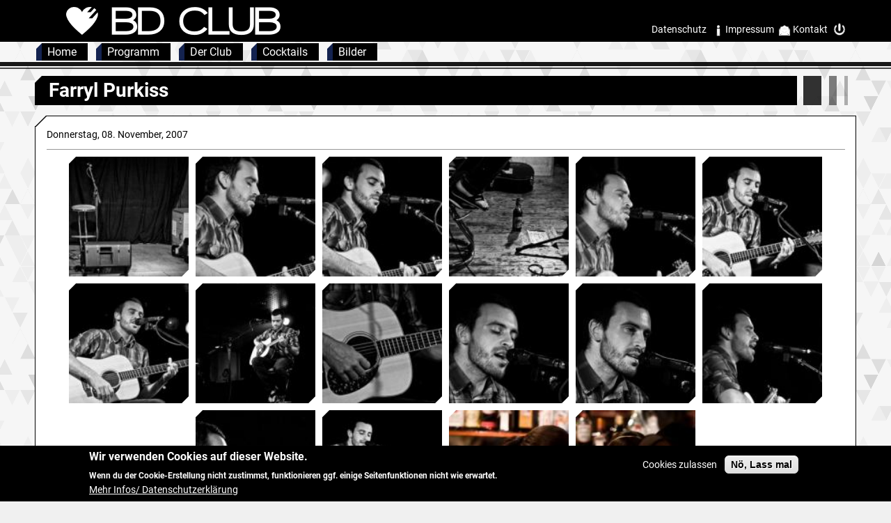

--- FILE ---
content_type: text/html; charset=utf-8
request_url: https://www.bd-club.de/bilder/bands/farryl-purkiss_89
body_size: 6492
content:
<!DOCTYPE html>
<!--[if IEMobile 7]><html class="iem7"  lang="de" dir="ltr"><![endif]-->
<!--[if lte IE 6]><html class="lt-ie9 lt-ie8 lt-ie7"  lang="de" dir="ltr"><![endif]-->
<!--[if (IE 7)&(!IEMobile)]><html class="lt-ie9 lt-ie8"  lang="de" dir="ltr"><![endif]-->
<!--[if IE 8]><html class="lt-ie9"  lang="de" dir="ltr"><![endif]-->
<!--[if (gte IE 9)|(gt IEMobile 7)]><!--><html  lang="de" dir="ltr" prefix="og: http://ogp.me/ns# content: http://purl.org/rss/1.0/modules/content/ dc: http://purl.org/dc/terms/ foaf: http://xmlns.com/foaf/0.1/ rdfs: http://www.w3.org/2000/01/rdf-schema# sioc: http://rdfs.org/sioc/ns# sioct: http://rdfs.org/sioc/types# skos: http://www.w3.org/2004/02/skos/core# xsd: http://www.w3.org/2001/XMLSchema# schema: http://schema.org/"><!--<![endif]-->

<head>
  <meta charset="utf-8" />
<link rel="shortcut icon" href="https://www.bd-club.de/sites/default/files/favicon_3.png" type="image/png" />
<meta http-equiv="X-UA-Compatible" content="IE=edge,chrome=1" />
<meta name="description" content="Im BD CLUB gibt es nicht nur Musik und leckere Cocktails ... nein, hier gibt es von Zeit zu Zeit auch Clubeier, welche eine Kamera bedienen können. Viel Spaß und verschafft euch einen kleinen Überblick über unsere Veranstaltungen" />
<meta name="abstract" content="Als einer der Studentenclubs auf dem ilmenauer Campus bietet der BD CLUB mit einem breitem Musikspektrum und leckeren Cocktails mehr als Party." />
<meta name="author" content="https://www.bd-club.de" />
<meta name="keywords" content="Gallerie, Bilder, Fotos, BD CLUB, Studentenclub" />
<meta name="robots" content="nosnippet" />
<meta name="generator" content="Drupal (http://drupal.org)" />
<meta name="rights" content="BD CLUB" />
<link rel="image_src" href="https://www.bd-club.de/sites/default/files/logo_0.png" />
<link rel="canonical" href="https://www.bd-club.de/bilder/bands/farryl-purkiss_89" />
<meta name="geo.position" content="50.680778; 10.933318" />
<meta property="fb:admins" content="100000542623567" />
<meta name="geo.placename" content="BD-CLUB" />
<meta name="revisit-after" content="3 Tage" />
<meta property="og:site_name" content="BD CLUB" />
<meta property="og:title" content="Farryl Purkiss" />
<meta property="og:url" content="Farryl Purkiss" />
<meta property="og:updated_time" content="2014-07-17T14:46:15+02:00" />
<meta property="og:image" content="https://www.bd-club.de/sites/default/files/logo_0.png" />
<meta property="og:image:url" content="https://www.bd-club.de/sites/default/files/logo_0.png" />
<meta property="og:street_address" content="Max-Planck-Ring 18" />
<meta property="og:locality" content="Ilmenau" />
<meta property="og:region" content="Thuringia" />
<meta property="og:postal_code" content="98693" />
<meta property="og:country_name" content="Germany" />
<meta property="og:phone_number" content="+49 3677 / 69 19 34" />
<meta property="og:locale" content="de_DE" />
<meta property="article:published_time" content="2011-08-26T14:58:01+02:00" />
<meta property="article:modified_time" content="2014-07-17T14:46:15+02:00" />
  <title>Farryl Purkiss | BD CLUB</title>

      <meta name="MobileOptimized" content="width">
    <meta name="HandheldFriendly" content="true">
    <meta name="viewport" content="width=device-width">
    <!--[if IEMobile]><meta http-equiv="cleartype" content="on"><![endif]-->

  <link type="text/css" rel="stylesheet" href="https://www.bd-club.de/sites/default/files/css/css_lQaZfjVpwP_oGNqdtWCSpJT1EMqXdMiU84ekLLxQnc4.css" media="all" />
<link type="text/css" rel="stylesheet" href="https://www.bd-club.de/sites/default/files/css/css_RiKu1VroLOfFql4gtrnvEtCZBafnpFQg1rUZ3EFMid8.css" media="all" />
<link type="text/css" rel="stylesheet" href="https://www.bd-club.de/sites/default/files/css/css_D3XsMpRiLH--Szy-vp4aaR1jRXQL439NzGxzj5-VTIE.css" media="all" />
<link type="text/css" rel="stylesheet" href="https://www.bd-club.de/sites/default/files/css/css_Jx9xtSq1TU95VCUKw51zRd7GBSxPZvYgzdduFTXoopo.css" media="all" />
  <script src="https://www.bd-club.de/sites/all/modules/jquery_update/replace/jquery/1.8/jquery.min.js?v=1.8.3"></script>
<script src="https://www.bd-club.de/misc/jquery-extend-3.4.0.js?v=1.8.3"></script>
<script src="https://www.bd-club.de/misc/jquery-html-prefilter-3.5.0-backport.js?v=1.8.3"></script>
<script src="https://www.bd-club.de/misc/jquery.once.js?v=1.2"></script>
<script src="https://www.bd-club.de/misc/drupal.js?t566ra"></script>
<script src="https://www.bd-club.de/sites/all/modules/jquery_update/replace/ui/ui/minified/jquery.ui.effect.min.js?v=1.10.2"></script>
<script src="https://www.bd-club.de/sites/all/modules/eu_cookie_compliance/js/jquery.cookie-1.4.1.min.js?v=1.4.1"></script>
<script src="https://www.bd-club.de/sites/all/modules/back_to_top/js/back_to_top.js?t566ra"></script>
<script src="https://www.bd-club.de/sites/default/files/languages/de_-_Nf4lGrHphdgFoVT5sFaYDlOa3r-Om1BP9uoe_onWE.js?t566ra"></script>
<script src="https://www.bd-club.de/sites/all/libraries/colorbox/jquery.colorbox-min.js?t566ra"></script>
<script src="https://www.bd-club.de/sites/all/modules/colorbox/js/colorbox.js?t566ra"></script>
<script src="https://www.bd-club.de/sites/all/modules/colorbox/js/colorbox_load.js?t566ra"></script>
<script>window.eu_cookie_compliance_cookie_name = "";</script>
<script defer="defer" src="https://www.bd-club.de/sites/all/modules/eu_cookie_compliance/js/eu_cookie_compliance.js?t566ra"></script>
<script>jQuery.extend(Drupal.settings, {"basePath":"\/","pathPrefix":"","ajaxPageState":{"theme":"bdclub_v2","theme_token":"fxB9Q8gbrqfgkN0CUQGEZOvc6lS5iVNb-Pdp5FzPH4M","js":{"sites\/all\/modules\/jquery_update\/replace\/jquery\/1.8\/jquery.min.js":1,"misc\/jquery-extend-3.4.0.js":1,"misc\/jquery-html-prefilter-3.5.0-backport.js":1,"misc\/jquery.once.js":1,"misc\/drupal.js":1,"sites\/all\/modules\/jquery_update\/replace\/ui\/ui\/minified\/jquery.ui.effect.min.js":1,"sites\/all\/modules\/eu_cookie_compliance\/js\/jquery.cookie-1.4.1.min.js":1,"sites\/all\/modules\/back_to_top\/js\/back_to_top.js":1,"public:\/\/languages\/de_-_Nf4lGrHphdgFoVT5sFaYDlOa3r-Om1BP9uoe_onWE.js":1,"sites\/all\/libraries\/colorbox\/jquery.colorbox-min.js":1,"sites\/all\/modules\/colorbox\/js\/colorbox.js":1,"sites\/all\/modules\/colorbox\/js\/colorbox_load.js":1,"0":1,"sites\/all\/modules\/eu_cookie_compliance\/js\/eu_cookie_compliance.js":1},"css":{"modules\/system\/system.base.css":1,"modules\/system\/system.menus.css":1,"modules\/system\/system.messages.css":1,"modules\/system\/system.theme.css":1,"modules\/book\/book.css":1,"modules\/comment\/comment.css":1,"sites\/all\/modules\/date\/date_repeat_field\/date_repeat_field.css":1,"modules\/field\/theme\/field.css":1,"sites\/all\/modules\/scald\/modules\/fields\/mee\/css\/editor-global.css":1,"modules\/node\/node.css":1,"modules\/search\/search.css":1,"modules\/user\/user.css":1,"sites\/all\/modules\/views\/css\/views.css":1,"sites\/all\/modules\/back_to_top\/css\/back_to_top_text.css":1,"sites\/all\/modules\/ckeditor\/css\/ckeditor.css":1,"sites\/all\/libraries\/colorbox\/example3\/colorbox.css":1,"sites\/all\/modules\/ctools\/css\/ctools.css":1,"sites\/all\/modules\/panels\/css\/panels.css":1,"sites\/all\/modules\/eu_cookie_compliance\/css\/eu_cookie_compliance.css":1,"sites\/all\/modules\/date\/date_api\/date.css":1,"public:\/\/ctools\/css\/76d8a01b2e7487ea1b1489708f71c760.css":1,"sites\/all\/themes\/bdclub_v2\/system.menus.css":1,"sites\/all\/themes\/bdclub_v2\/system.messages.css":1,"sites\/all\/themes\/bdclub_v2\/system.theme.css":1,"sites\/all\/themes\/bdclub_v2\/css\/styles.css":1,"sites\/all\/themes\/bdclub_v2\/css\/bdclub.css.less":1,"sites\/all\/themes\/bdclub_v2\/css\/layouts\/responsive.css.less":1}},"colorbox":{"opacity":"0.85","current":"{current} von {total}","previous":"\u00ab Zur\u00fcck","next":"Weiter \u00bb","close":"Schlie\u00dfen","maxWidth":"98%","maxHeight":"98%","fixed":true,"mobiledetect":false,"mobiledevicewidth":"480px","specificPagesDefaultValue":"admin*\nimagebrowser*\nimg_assist*\nimce*\nnode\/add\/*\nnode\/*\/edit\nprint\/*\nprintpdf\/*\nsystem\/ajax\nsystem\/ajax\/*"},"back_to_top":{"back_to_top_button_trigger":"200","back_to_top_button_text":"nach oben","#attached":{"library":[["system","ui"]]}},"eu_cookie_compliance":{"cookie_policy_version":"1.0.0","popup_enabled":1,"popup_agreed_enabled":0,"popup_hide_agreed":0,"popup_clicking_confirmation":false,"popup_scrolling_confirmation":false,"popup_html_info":"\u003Cdiv class=\u0022eu-cookie-compliance-banner eu-cookie-compliance-banner-info eu-cookie-compliance-banner--opt-in\u0022\u003E\n  \u003Cdiv class=\u0022popup-content info\u0022\u003E\n    \u003Cdiv id=\u0022popup-text\u0022\u003E\n      \u003Ch2\u003EWir verwenden Cookies auf dieser Website.\u003C\/h2\u003E\n\u003Cp\u003EWenn du der Cookie-Erstellung nicht zustimmst, funktionieren ggf. einige Seitenfunktionen nicht wie erwartet.\u003C\/p\u003E\n              \u003Cbutton type=\u0022button\u0022 class=\u0022find-more-button eu-cookie-compliance-more-button\u0022\u003EMehr Infos\/ Datenschutzerkl\u00e4rung\u003C\/button\u003E\n          \u003C\/div\u003E\n    \n    \u003Cdiv id=\u0022popup-buttons\u0022 class=\u0022\u0022\u003E\n      \u003Cbutton type=\u0022button\u0022 class=\u0022agree-button eu-cookie-compliance-secondary-button\u0022\u003ECookies zulassen\u003C\/button\u003E\n              \u003Cbutton type=\u0022button\u0022 class=\u0022decline-button eu-cookie-compliance-default-button\u0022 \u003EN\u00f6, Lass mal\u003C\/button\u003E\n          \u003C\/div\u003E\n  \u003C\/div\u003E\n\u003C\/div\u003E","use_mobile_message":false,"mobile_popup_html_info":"\u003Cdiv class=\u0022eu-cookie-compliance-banner eu-cookie-compliance-banner-info eu-cookie-compliance-banner--opt-in\u0022\u003E\n  \u003Cdiv class=\u0022popup-content info\u0022\u003E\n    \u003Cdiv id=\u0022popup-text\u0022\u003E\n                    \u003Cbutton type=\u0022button\u0022 class=\u0022find-more-button eu-cookie-compliance-more-button\u0022\u003EMehr Infos\/ Datenschutzerkl\u00e4rung\u003C\/button\u003E\n          \u003C\/div\u003E\n    \n    \u003Cdiv id=\u0022popup-buttons\u0022 class=\u0022\u0022\u003E\n      \u003Cbutton type=\u0022button\u0022 class=\u0022agree-button eu-cookie-compliance-secondary-button\u0022\u003ECookies zulassen\u003C\/button\u003E\n              \u003Cbutton type=\u0022button\u0022 class=\u0022decline-button eu-cookie-compliance-default-button\u0022 \u003EN\u00f6, Lass mal\u003C\/button\u003E\n          \u003C\/div\u003E\n  \u003C\/div\u003E\n\u003C\/div\u003E\n","mobile_breakpoint":"768","popup_html_agreed":"\u003Cdiv\u003E\n  \u003Cdiv class=\u0022popup-content agreed\u0022\u003E\n    \u003Cdiv id=\u0022popup-text\u0022\u003E\n      \u003Ch2\u003EThank you for accepting cookies\u003C\/h2\u003E\n\u003Cp\u003EYou can now hide this message or find out more about cookies.\u003C\/p\u003E\n    \u003C\/div\u003E\n    \u003Cdiv id=\u0022popup-buttons\u0022\u003E\n      \u003Cbutton type=\u0022button\u0022 class=\u0022hide-popup-button eu-cookie-compliance-hide-button\u0022\u003EAusblenden\u003C\/button\u003E\n              \u003Cbutton type=\u0022button\u0022 class=\u0022find-more-button eu-cookie-compliance-more-button-thank-you\u0022 \u003EMehr Infos\u003C\/button\u003E\n          \u003C\/div\u003E\n  \u003C\/div\u003E\n\u003C\/div\u003E","popup_use_bare_css":false,"popup_height":"auto","popup_width":"100%","popup_delay":1000,"popup_link":"\/datenschutz","popup_link_new_window":1,"popup_position":null,"fixed_top_position":1,"popup_language":"de","store_consent":false,"better_support_for_screen_readers":0,"reload_page":0,"domain":"","domain_all_sites":0,"popup_eu_only_js":0,"cookie_lifetime":"100","cookie_session":false,"disagree_do_not_show_popup":0,"method":"opt_in","allowed_cookies":"","withdraw_markup":"\u003Cbutton type=\u0022button\u0022 class=\u0022eu-cookie-withdraw-tab\u0022\u003EPrivacy settings\u003C\/button\u003E\n\u003Cdiv class=\u0022eu-cookie-withdraw-banner\u0022\u003E\n  \u003Cdiv class=\u0022popup-content info\u0022\u003E\n    \u003Cdiv id=\u0022popup-text\u0022\u003E\n      \u003Ch2\u003EWir verwenden Cookies auf dieser Website.\u003C\/h2\u003E\n\u003Cp\u003EDu hast zugestimmt, dass wir Cookies setzen d\u00fcrfen.\u003C\/p\u003E\n    \u003C\/div\u003E\n    \u003Cdiv id=\u0022popup-buttons\u0022\u003E\n      \u003Cbutton type=\u0022button\u0022 class=\u0022eu-cookie-withdraw-button\u0022\u003EEinwilligung widerrufen\u003C\/button\u003E\n    \u003C\/div\u003E\n  \u003C\/div\u003E\n\u003C\/div\u003E\n","withdraw_enabled":1,"withdraw_button_on_info_popup":0,"cookie_categories":["essential"],"cookie_categories_details":{"essential":{"label":"Notwendig","description":"Cookies, welche f\u00fcr Websitefunktionalit\u00e4ten verwendet werden (z.B. f\u00fcr Logins)","machine_name":"essential","checkbox_default_state":"unchecked","weight":0}},"enable_save_preferences_button":1,"cookie_name":"","containing_element":"body","automatic_cookies_removal":true}});</script>
      <!--[if lt IE 9]>
    <script src="/sites/all/themes/zen/js/html5-respond.js"></script>
    <![endif]-->
  </head>
<body class="html not-front not-logged-in no-sidebars page-node page-node- page-node-89 node-type-gallery section-bilder" >
      <p id="skip-link">
      <a href="#main-menu" class="element-invisible element-focusable">Skip to content</a>
    </p>
      <div id="headwrapper">
  <header class="header" id="header" role="banner">

          <a href="/" title="Startseite" rel="home" class="header__logo" id="logo"><img src="https://www.bd-club.de/sites/all/themes/bdclub_v2/logo.png" alt="BD CLUB Logo" title="Startseite" class="header__logo-image" /></a>
    
          <div class="header__name-and-slogan" id="name-and-slogan">
        							  <div class="header__site-name" id="site-name">
					BD CLUB				  </div>
			        
                  <div class="header__site-slogan" id="site-slogan">Studentenclub e.V. Ilmenau</div>
              </div>
              <nav class="header__secondary-menu" id="secondary-menu" role="navigation">
        <h2 class="element-invisible">User menu</h2><ul class="links inline clearfix"><li class="menu-27165 first"><a href="/datenschutz" title="Datenschutz">Datenschutz</a></li>
<li class="menu-15887"><a href="/impressum" title="Impressum" id="imprint-link">Impressum</a></li>
<li class="menu-15886"><a href="/contact" title="Kontakt" id="contact-link" name="Contact">Kontakt</a></li>
<li class="menu-16036 last"><a href="/intern" title="Intern" id="stasi-hq">Intern</a></li>
</ul>      </nav>
    
      </header>
</div>
<div id="pagewrapper">
<div id="infowrapper"><div id="inforegion"></div></div>
<div id="page">
  <div id="titlebox">
            <a id="main-content"></a>
                  	        <h1 class="page__title title" id="page-title">Farryl Purkiss</h1>
              </div>
  <div id="main">
      <div id="content" class="column" role="main">
                              


<div class="article-wrapper">
<article class="node-89 node node-gallery view-mode-full clearfix" about="/bilder/bands/farryl-purkiss_89" typeof="sioc:Item foaf:Document">

<div class="art-line"><div class="art-content">
      <header>
                  <span property="dc:title" content="Farryl Purkiss" class="rdf-meta element-hidden"></span>
      
          </header>
  
  <div class="field field-name-field-gallerydate field-type-date field-label-hidden"><div class="field-items"><div class="field-item even"><span class="date-display-single" property="dc:date" datatype="xsd:dateTime" content="2007-11-08T00:00:00+01:00">Donnerstag, 08. November, 2007</span></div></div></div><div class="field field-name-field-galleryimage field-type-image field-label-hidden"><div class="field-items"><div class="field-item even" rel="" resource="https://www.bd-club.de/sites/default/files/pictures/gallery/Bands/89/001_farrylpurkiss.jpg"><a href="https://www.bd-club.de/sites/default/files/styles/colorbox_big/public/pictures/gallery/Bands/89/001_farrylpurkiss.jpg?itok=WidfeXAB" title="Farryl Purkiss" class="colorbox" data-colorbox-gallery="gallery-node-89-S5khQvDIfP4" data-cbox-img-attrs="{&quot;title&quot;: &quot;&quot;, &quot;alt&quot;: &quot;&quot;}"><img typeof="foaf:Image" src="https://www.bd-club.de/sites/default/files/styles/mid_120x120/public/pictures/gallery/Bands/89/001_farrylpurkiss.jpg?itok=VElQXHFP" width="140" height="140" alt="" title="" /></a></div><div class="field-item odd" rel="" resource="https://www.bd-club.de/sites/default/files/pictures/gallery/Bands/89/002_farrylpurkiss.jpg"><a href="https://www.bd-club.de/sites/default/files/styles/colorbox_big/public/pictures/gallery/Bands/89/002_farrylpurkiss.jpg?itok=IsLOiSd7" title="Farryl Purkiss" class="colorbox" data-colorbox-gallery="gallery-node-89-S5khQvDIfP4" data-cbox-img-attrs="{&quot;title&quot;: &quot;&quot;, &quot;alt&quot;: &quot;&quot;}"><img typeof="foaf:Image" src="https://www.bd-club.de/sites/default/files/styles/mid_120x120/public/pictures/gallery/Bands/89/002_farrylpurkiss.jpg?itok=MMloTsHU" width="140" height="140" alt="" title="" /></a></div><div class="field-item even" rel="" resource="https://www.bd-club.de/sites/default/files/pictures/gallery/Bands/89/003_farrylpurkiss.jpg"><a href="https://www.bd-club.de/sites/default/files/styles/colorbox_big/public/pictures/gallery/Bands/89/003_farrylpurkiss.jpg?itok=Wvewr_PD" title="Farryl Purkiss" class="colorbox" data-colorbox-gallery="gallery-node-89-S5khQvDIfP4" data-cbox-img-attrs="{&quot;title&quot;: &quot;&quot;, &quot;alt&quot;: &quot;&quot;}"><img typeof="foaf:Image" src="https://www.bd-club.de/sites/default/files/styles/mid_120x120/public/pictures/gallery/Bands/89/003_farrylpurkiss.jpg?itok=pb1mJqrB" width="140" height="140" alt="" title="" /></a></div><div class="field-item odd" rel="" resource="https://www.bd-club.de/sites/default/files/pictures/gallery/Bands/89/004_farrylpurkiss.jpg"><a href="https://www.bd-club.de/sites/default/files/styles/colorbox_big/public/pictures/gallery/Bands/89/004_farrylpurkiss.jpg?itok=kNhvi_1A" title="Farryl Purkiss" class="colorbox" data-colorbox-gallery="gallery-node-89-S5khQvDIfP4" data-cbox-img-attrs="{&quot;title&quot;: &quot;&quot;, &quot;alt&quot;: &quot;&quot;}"><img typeof="foaf:Image" src="https://www.bd-club.de/sites/default/files/styles/mid_120x120/public/pictures/gallery/Bands/89/004_farrylpurkiss.jpg?itok=h-eDDaDD" width="140" height="140" alt="" title="" /></a></div><div class="field-item even" rel="" resource="https://www.bd-club.de/sites/default/files/pictures/gallery/Bands/89/005_farrylpurkiss.jpg"><a href="https://www.bd-club.de/sites/default/files/styles/colorbox_big/public/pictures/gallery/Bands/89/005_farrylpurkiss.jpg?itok=8Ey3HUUl" title="Farryl Purkiss" class="colorbox" data-colorbox-gallery="gallery-node-89-S5khQvDIfP4" data-cbox-img-attrs="{&quot;title&quot;: &quot;&quot;, &quot;alt&quot;: &quot;&quot;}"><img typeof="foaf:Image" src="https://www.bd-club.de/sites/default/files/styles/mid_120x120/public/pictures/gallery/Bands/89/005_farrylpurkiss.jpg?itok=HxSFuGFC" width="140" height="140" alt="" title="" /></a></div><div class="field-item odd" rel="" resource="https://www.bd-club.de/sites/default/files/pictures/gallery/Bands/89/006_farrylpurkiss.jpg"><a href="https://www.bd-club.de/sites/default/files/styles/colorbox_big/public/pictures/gallery/Bands/89/006_farrylpurkiss.jpg?itok=NRxLuW-B" title="Farryl Purkiss" class="colorbox" data-colorbox-gallery="gallery-node-89-S5khQvDIfP4" data-cbox-img-attrs="{&quot;title&quot;: &quot;&quot;, &quot;alt&quot;: &quot;&quot;}"><img typeof="foaf:Image" src="https://www.bd-club.de/sites/default/files/styles/mid_120x120/public/pictures/gallery/Bands/89/006_farrylpurkiss.jpg?itok=gPA6wvFS" width="140" height="140" alt="" title="" /></a></div><div class="field-item even" rel="" resource="https://www.bd-club.de/sites/default/files/pictures/gallery/Bands/89/007_farrylpurkiss.jpg"><a href="https://www.bd-club.de/sites/default/files/styles/colorbox_big/public/pictures/gallery/Bands/89/007_farrylpurkiss.jpg?itok=2Yvbe83u" title="Farryl Purkiss" class="colorbox" data-colorbox-gallery="gallery-node-89-S5khQvDIfP4" data-cbox-img-attrs="{&quot;title&quot;: &quot;&quot;, &quot;alt&quot;: &quot;&quot;}"><img typeof="foaf:Image" src="https://www.bd-club.de/sites/default/files/styles/mid_120x120/public/pictures/gallery/Bands/89/007_farrylpurkiss.jpg?itok=InIF2fi0" width="140" height="140" alt="" title="" /></a></div><div class="field-item odd" rel="" resource="https://www.bd-club.de/sites/default/files/pictures/gallery/Bands/89/008_farrylpurkiss.jpg"><a href="https://www.bd-club.de/sites/default/files/styles/colorbox_big/public/pictures/gallery/Bands/89/008_farrylpurkiss.jpg?itok=Ueq8JaVK" title="Farryl Purkiss" class="colorbox" data-colorbox-gallery="gallery-node-89-S5khQvDIfP4" data-cbox-img-attrs="{&quot;title&quot;: &quot;&quot;, &quot;alt&quot;: &quot;&quot;}"><img typeof="foaf:Image" src="https://www.bd-club.de/sites/default/files/styles/mid_120x120/public/pictures/gallery/Bands/89/008_farrylpurkiss.jpg?itok=02zX0-pn" width="140" height="140" alt="" title="" /></a></div><div class="field-item even" rel="" resource="https://www.bd-club.de/sites/default/files/pictures/gallery/Bands/89/009_farrylpurkiss.jpg"><a href="https://www.bd-club.de/sites/default/files/styles/colorbox_big/public/pictures/gallery/Bands/89/009_farrylpurkiss.jpg?itok=jH00x0Ur" title="Farryl Purkiss" class="colorbox" data-colorbox-gallery="gallery-node-89-S5khQvDIfP4" data-cbox-img-attrs="{&quot;title&quot;: &quot;&quot;, &quot;alt&quot;: &quot;&quot;}"><img typeof="foaf:Image" src="https://www.bd-club.de/sites/default/files/styles/mid_120x120/public/pictures/gallery/Bands/89/009_farrylpurkiss.jpg?itok=uCR1S9VF" width="140" height="140" alt="" title="" /></a></div><div class="field-item odd" rel="" resource="https://www.bd-club.de/sites/default/files/pictures/gallery/Bands/89/010_farrylpurkiss.jpg"><a href="https://www.bd-club.de/sites/default/files/styles/colorbox_big/public/pictures/gallery/Bands/89/010_farrylpurkiss.jpg?itok=tMrhzcTe" title="Farryl Purkiss" class="colorbox" data-colorbox-gallery="gallery-node-89-S5khQvDIfP4" data-cbox-img-attrs="{&quot;title&quot;: &quot;&quot;, &quot;alt&quot;: &quot;&quot;}"><img typeof="foaf:Image" src="https://www.bd-club.de/sites/default/files/styles/mid_120x120/public/pictures/gallery/Bands/89/010_farrylpurkiss.jpg?itok=Txwk4urM" width="140" height="140" alt="" title="" /></a></div><div class="field-item even" rel="" resource="https://www.bd-club.de/sites/default/files/pictures/gallery/Bands/89/011_farrylpurkiss.jpg"><a href="https://www.bd-club.de/sites/default/files/styles/colorbox_big/public/pictures/gallery/Bands/89/011_farrylpurkiss.jpg?itok=KMZ93Ki8" title="Farryl Purkiss" class="colorbox" data-colorbox-gallery="gallery-node-89-S5khQvDIfP4" data-cbox-img-attrs="{&quot;title&quot;: &quot;&quot;, &quot;alt&quot;: &quot;&quot;}"><img typeof="foaf:Image" src="https://www.bd-club.de/sites/default/files/styles/mid_120x120/public/pictures/gallery/Bands/89/011_farrylpurkiss.jpg?itok=3nivKZ1f" width="140" height="140" alt="" title="" /></a></div><div class="field-item odd" rel="" resource="https://www.bd-club.de/sites/default/files/pictures/gallery/Bands/89/012_farrylpurkiss.jpg"><a href="https://www.bd-club.de/sites/default/files/styles/colorbox_big/public/pictures/gallery/Bands/89/012_farrylpurkiss.jpg?itok=DW5yLlF6" title="Farryl Purkiss" class="colorbox" data-colorbox-gallery="gallery-node-89-S5khQvDIfP4" data-cbox-img-attrs="{&quot;title&quot;: &quot;&quot;, &quot;alt&quot;: &quot;&quot;}"><img typeof="foaf:Image" src="https://www.bd-club.de/sites/default/files/styles/mid_120x120/public/pictures/gallery/Bands/89/012_farrylpurkiss.jpg?itok=ZGB8yogu" width="140" height="140" alt="" title="" /></a></div><div class="field-item even" rel="" resource="https://www.bd-club.de/sites/default/files/pictures/gallery/Bands/89/013_farrylpurkiss.jpg"><a href="https://www.bd-club.de/sites/default/files/styles/colorbox_big/public/pictures/gallery/Bands/89/013_farrylpurkiss.jpg?itok=C00BjEZp" title="Farryl Purkiss" class="colorbox" data-colorbox-gallery="gallery-node-89-S5khQvDIfP4" data-cbox-img-attrs="{&quot;title&quot;: &quot;&quot;, &quot;alt&quot;: &quot;&quot;}"><img typeof="foaf:Image" src="https://www.bd-club.de/sites/default/files/styles/mid_120x120/public/pictures/gallery/Bands/89/013_farrylpurkiss.jpg?itok=eZsQOxgb" width="140" height="140" alt="" title="" /></a></div><div class="field-item odd" rel="" resource="https://www.bd-club.de/sites/default/files/pictures/gallery/Bands/89/014_farrylpurkiss.jpg"><a href="https://www.bd-club.de/sites/default/files/styles/colorbox_big/public/pictures/gallery/Bands/89/014_farrylpurkiss.jpg?itok=1DZOJhWM" title="Farryl Purkiss" class="colorbox" data-colorbox-gallery="gallery-node-89-S5khQvDIfP4" data-cbox-img-attrs="{&quot;title&quot;: &quot;&quot;, &quot;alt&quot;: &quot;&quot;}"><img typeof="foaf:Image" src="https://www.bd-club.de/sites/default/files/styles/mid_120x120/public/pictures/gallery/Bands/89/014_farrylpurkiss.jpg?itok=gtwEMuvc" width="140" height="140" alt="" title="" /></a></div><div class="field-item even" rel="" resource="https://www.bd-club.de/sites/default/files/pictures/gallery/Bands/89/015_farrylpurkiss.jpg"><a href="https://www.bd-club.de/sites/default/files/styles/colorbox_big/public/pictures/gallery/Bands/89/015_farrylpurkiss.jpg?itok=vK3hAQez" title="Farryl Purkiss" class="colorbox" data-colorbox-gallery="gallery-node-89-S5khQvDIfP4" data-cbox-img-attrs="{&quot;title&quot;: &quot;&quot;, &quot;alt&quot;: &quot;&quot;}"><img typeof="foaf:Image" src="https://www.bd-club.de/sites/default/files/styles/mid_120x120/public/pictures/gallery/Bands/89/015_farrylpurkiss.jpg?itok=A1FxHRE5" width="140" height="140" alt="" title="" /></a></div><div class="field-item odd" rel="" resource="https://www.bd-club.de/sites/default/files/pictures/gallery/Bands/89/016_farrylpurkiss.jpg"><a href="https://www.bd-club.de/sites/default/files/styles/colorbox_big/public/pictures/gallery/Bands/89/016_farrylpurkiss.jpg?itok=bP7_0vwo" title="Farryl Purkiss" class="colorbox" data-colorbox-gallery="gallery-node-89-S5khQvDIfP4" data-cbox-img-attrs="{&quot;title&quot;: &quot;&quot;, &quot;alt&quot;: &quot;&quot;}"><img typeof="foaf:Image" src="https://www.bd-club.de/sites/default/files/styles/mid_120x120/public/pictures/gallery/Bands/89/016_farrylpurkiss.jpg?itok=ozws9gSu" width="140" height="140" alt="" title="" /></a></div></div></div><span property="dc:title" content="Farryl Purkiss" class="rdf-meta element-hidden"></span>
        
  </div></div>
</article>
</div><div id="block-views-gallery-shortbl" class="block block-views last even">
<div class="block-line">
      
  <div class="view view-gallery view-id-gallery view-display-id-shortbl galoverview view-dom-id-ca0a78278044a2af62dc9ce99b425d9e">
        
  
  
      <div class="view-content">
        <div class="views-row views-row-1 views-row-odd views-row-first">
      
          <div class="feventimage"><img typeof="foaf:Image" src="https://www.bd-club.de/sites/default/files/styles/eventliste/public/pictures/gallery/Bands/98/001_teamblender_0.jpg?itok=iajU_p6m" width="270" height="175" alt="" /></div>    
          <div class="feventinfo">
<div class="feventinner">
<h3 class="feventtitle">Team Blender</h3>
<div class="feventtext"><span class="date-display-single" property="dc:date" datatype="xsd:dateTime" content="2007-01-23T00:00:00+01:00">Di, 23. Jan. 2007</span></div>
</div>
</div>    
          <a href="/bilder/bands/team-blender_98" title="Team Blender" class="feventlink"></a>    </div>
  <div class="views-row views-row-2 views-row-even">
      
          <div class="feventimage"><img typeof="foaf:Image" src="https://www.bd-club.de/sites/default/files/styles/eventliste/public/pictures/gallery/Bands/99/004_einshoch6.jpg?itok=N3wD0mAz" width="270" height="175" alt="" /></div>    
          <div class="feventinfo">
<div class="feventinner">
<h3 class="feventtitle">EinsHoch6</h3>
<div class="feventtext"><span class="date-display-single" property="dc:date" datatype="xsd:dateTime" content="2006-10-22T00:00:00+02:00">So, 22. Okt. 2006</span></div>
</div>
</div>    
          <a href="/bilder/bands/einshoch6_99" title="EinsHoch6" class="feventlink"></a>    </div>
  <div class="views-row views-row-3 views-row-odd">
      
          <div class="feventimage"><img typeof="foaf:Image" src="https://www.bd-club.de/sites/default/files/styles/eventliste/public/pictures/gallery/Club/1151/plakatieren_spass.jpg?itok=tqRmfR-4" width="270" height="175" alt="" title="Wir hatten ein Sofa zu viel. Und das Fahrrad gehörte da nicht hin." /></div>    
          <div class="feventinfo">
<div class="feventinner">
<h3 class="feventtitle">CLUB. Leben</h3>
<div class="feventtext"><span class="date-display-single" property="dc:date" datatype="xsd:dateTime" content="2013-10-27T00:00:00+02:00">So, 27. Okt. 2013</span></div>
</div>
</div>    
          <a href="/bilder/club/club-leben_1151" title="CLUB. Leben" class="feventlink"></a>    </div>
  <div class="views-row views-row-4 views-row-even views-row-last">
      
          <div class="feventimage"><img typeof="foaf:Image" src="https://www.bd-club.de/sites/default/files/styles/eventliste/public/pictures/gallery/Bands/84/001_blaskapelleoehrenstock.jpg?itok=PXgf5-dt" width="270" height="175" alt="" /></div>    
          <div class="feventinfo">
<div class="feventinner">
<h3 class="feventtitle">Blaskapelle Oehrenstoc…</h3>
<div class="feventtext"><span class="date-display-single" property="dc:date" datatype="xsd:dateTime" content="2009-05-14T00:00:00+02:00">Do, 14. Mai. 2009</span></div>
</div>
</div>    
          <a href="/bilder/bands/blaskapelle-oehrenstock-1833-ev_84" title="Blaskapelle Oehrenstoc…" class="feventlink"></a>    </div>
    </div>
  
  
  
  
  
  
</div></div>
</div>
          </div>

    
    
  </div>

</div>
<div id="navigation">
<div id="navsection">
  	<nav id="main-menu" role="navigation" tabindex="-1">
	  <h2 class="element-invisible">Hauptmenü</h2><ul class="links inline clearfix"><li class="menu-204 first"><a href="/" title="Startseite" id="home-link">Home</a></li>
<li class="menu-15875"><a href="/programm" title="Programm">Programm</a></li>
<li class="menu-439"><a href="/clubecke/info" title="Über den Club" class="nomobile">Der Club</a></li>
<li class="menu-464"><a href="/cocktails" title="Unsere Bar" class="nomobile">Cocktails</a></li>
<li class="menu-680"><a href="/bilder" title="Bilder" class="nomobile">Bilder</a></li>
<li class="menu-15907 last"><a href="/impressum" title="Impressum" id="imprint" class="ismobile">Impressum</a></li>
</ul>	</nav>
    </div>
</div>
    <footer id="footer" class="region region-footer">
    <div id="block-block-1" class="block block-block tricol openings first last odd">
<div class="block-line">
      
  <div class="fullfloat">
<div class="inline-head">
<h2 class="block__title block-title">Öffnungszeiten</h2>
</div>
<div class="inline-prime">
<div class="inline-add first"> </div>
<div class="inline-add">Donnerstag: 21:00 - 02:00</div>
<div class="inline-add">Samstag: 21:00 - 02:00</div>
<div class="inline-add">Clubversammlung: Mo. 20:00</div>
</div>
<div class="inline-alt">
<div class="inline-add first"> </div>
<div class="inline-add">Do.: 21:00 - 02:00</div>
<div class="inline-add">Sa.: 21:00 - 02:00</div>
<div class="inline-add">CV.: Mo. 20:00</div>
</div>
</div>
<div class="center-logo">
<div>
<div class="text">supported by</div>
<div><img src="/sites/default/files/stura_logo_plain_h30.png" alt="StuRa TU Ilmenau" title="StuRa TU Ilmenau" /></div>
</div>
</div>
</div>
</div>
  </footer>
</div>
  </body>
</html>


--- FILE ---
content_type: text/css
request_url: https://www.bd-club.de/sites/default/files/css/css_Jx9xtSq1TU95VCUKw51zRd7GBSxPZvYgzdduFTXoopo.css
body_size: 17604
content:
@font-face{font-family:'Roboto';font-style:normal;font-weight:300;src:url(/sites/all/themes/bdclub_v2/fonts/roboto-v20-latin-300.eot);src:local('Roboto Light'),local('Roboto-Light'),url(/sites/all/themes/bdclub_v2/fonts/roboto-v20-latin-300.eot?#iefix) format('embedded-opentype'),url(/sites/all/themes/bdclub_v2/fonts/roboto-v20-latin-300.woff2) format('woff2'),url(/sites/all/themes/bdclub_v2/fonts/roboto-v20-latin-300.woff) format('woff'),url(/sites/all/themes/bdclub_v2/fonts/roboto-v20-latin-300.ttf) format('truetype'),url(/sites/all/themes/bdclub_v2/fonts/roboto-v20-latin-300.svg#Roboto) format('svg');}@font-face{font-family:'Roboto';font-style:normal;font-weight:400;src:url(/sites/all/themes/bdclub_v2/fonts/roboto-v20-latin-regular.eot);src:local('Roboto'),local('Roboto-Regular'),url(/sites/all/themes/bdclub_v2/fonts/roboto-v20-latin-regular.eot?#iefix) format('embedded-opentype'),url(/sites/all/themes/bdclub_v2/fonts/roboto-v20-latin-regular.woff2) format('woff2'),url(/sites/all/themes/bdclub_v2/fonts/roboto-v20-latin-regular.woff) format('woff'),url(/sites/all/themes/bdclub_v2/fonts/roboto-v20-latin-regular.ttf) format('truetype'),url(/sites/all/themes/bdclub_v2/fonts/roboto-v20-latin-regular.svg#Roboto) format('svg');}@font-face{font-family:'Roboto';font-style:normal;font-weight:700;src:url(/sites/all/themes/bdclub_v2/fonts/roboto-v20-latin-700.eot);src:local('Roboto Bold'),local('Roboto-Bold'),url(/sites/all/themes/bdclub_v2/fonts/roboto-v20-latin-700.eot?#iefix) format('embedded-opentype'),url(/sites/all/themes/bdclub_v2/fonts/roboto-v20-latin-700.woff2) format('woff2'),url(/sites/all/themes/bdclub_v2/fonts/roboto-v20-latin-700.woff) format('woff'),url(/sites/all/themes/bdclub_v2/fonts/roboto-v20-latin-700.ttf) format('truetype'),url(/sites/all/themes/bdclub_v2/fonts/roboto-v20-latin-700.svg#Roboto) format('svg');}article,aside,details,figcaption,figure,footer,header,main,nav,section,summary{display:block;}audio,canvas,video{display:inline-block;*display:inline;*zoom:1;}audio:not([controls]){display:none;height:0;}[hidden]{display:none;}html{font-family:'Roboto',sans-serif;font-size:87.5%;-ms-text-size-adjust:100%;-webkit-text-size-adjust:100%;line-height:1.5em;}button,input,select,textarea{font-family:Verdana,Tahoma,"DejaVu Sans",sans-serif;}body{margin:0;padding:0;}a:link{text-decoration:none;}a:visited{}a:hover,a:focus{}a:active{}a:focus{outline:thin dotted;}a:active,a:hover{outline:0;}p,pre{margin:0 0 1.5em;}blockquote{margin:1.5em 30px;}h1{font-size:2em;line-height:1.5em;margin-top:0.75em;margin-bottom:0.75em;}h2{font-size:1.5em;line-height:1.5em;margin-top:1em;margin-bottom:1em;}h3{font-size:1.17em;line-height:1.28205em;margin-top:1.28205em;margin-bottom:1.28205em;}h4{font-size:1em;line-height:1.5em;margin-top:1.5em;margin-bottom:1.5em;}h5{font-size:0.83em;line-height:1.80723em;margin-top:1.80723em;margin-bottom:1.80723em;}h6{font-size:0.67em;line-height:2.23881em;margin-top:2.23881em;margin-bottom:2.23881em;}abbr[title]{border-bottom:1px dotted;}b,strong{font-weight:bold;}dfn{font-style:italic;}hr{-webkit-box-sizing:content-box;-moz-box-sizing:content-box;box-sizing:content-box;height:0;border:1px solid #666;padding-bottom:-1px;margin:1.5em 0;}mark{background:#ff0;color:#000;}code,kbd,pre,samp,tt,var{font-family:"Courier New","DejaVu Sans Mono",monospace,sans-serif;_font-family:'courier new',monospace;font-size:1em;line-height:1.5em;}pre{white-space:pre;white-space:pre-wrap;word-wrap:break-word;}q{quotes:"\201C" "\201D" "\2018" "\2019";}small{font-size:80%;}sub,sup{font-size:75%;line-height:0;position:relative;vertical-align:baseline;}sup{top:-0.5em;}sub{bottom:-0.25em;}dl,menu,ol,ul{margin:1.5em 0;}ol ol,ol ul,ul ol,ul ul{margin:0;}dd{margin:0 0 0 30px;}menu,ol,ul{padding:0 0 0 30px;}nav ul,nav ol{list-style:none;list-style-image:none;}img{border:0;-ms-interpolation-mode:bicubic;max-width:100%;height:auto;width:auto;}svg:not(:root){overflow:hidden;}figure{margin:0;}form{margin:0;}fieldset{border:1px solid #c0c0c0;margin:0 2px;padding:0.5em 0.625em 1em;}legend{border:0;padding:0;*margin-left:-7px;}button,input,select,textarea{font-family:inherit;font-size:100%;margin:0;vertical-align:baseline;*vertical-align:middle;max-width:100%;-webkit-box-sizing:border-box;-moz-box-sizing:border-box;box-sizing:border-box;}button,input{line-height:normal;}button,select{text-transform:none;}button,html input[type="button"],input[type="reset"],input[type="submit"]{-webkit-appearance:button;cursor:pointer;*overflow:visible;}button[disabled],html input[disabled]{cursor:default;}input[type="checkbox"],input[type="radio"]{-webkit-box-sizing:border-box;-moz-box-sizing:border-box;box-sizing:border-box;padding:0;*height:13px;*width:13px;}input[type="search"]{-webkit-appearance:textfield;-webkit-box-sizing:content-box;-moz-box-sizing:content-box;box-sizing:content-box;}input[type="search"]::-webkit-search-cancel-button,input[type="search"]::-webkit-search-decoration{-webkit-appearance:none;}button::-moz-focus-inner,input::-moz-focus-inner{border:0;padding:0;}textarea{overflow:auto;vertical-align:top;}label{display:block;font-weight:bold;}table{border-collapse:collapse;border-spacing:0;margin-top:1.5em;margin-bottom:1.5em;}
.with-wireframes #header,.with-wireframes #main,.with-wireframes #content,.with-wireframes #navigation,.with-wireframes .region-sidebar-first,.with-wireframes .region-sidebar-second,.with-wireframes #footer,.with-wireframes .region-bottom{outline:1px solid #ccc;}.lt-ie8 .with-wireframes #header,.lt-ie8 .with-wireframes #main,.lt-ie8 .with-wireframes #content,.lt-ie8 .with-wireframes #navigation,.lt-ie8 .with-wireframes .region-sidebar-first,.lt-ie8 .with-wireframes .region-sidebar-second,.lt-ie8 .with-wireframes #footer,.lt-ie8 .with-wireframes .region-bottom{border:1px solid #ccc;}.element-invisible,.element-focusable,#navigation .block-menu .block__title,#navigation .block-menu-block .block__title{position:absolute !important;height:1px;width:1px;overflow:hidden;clip:rect(1px 1px 1px 1px);clip:rect(1px,1px,1px,1px);}.element-focusable:active,.element-focusable:focus{position:static !important;clip:auto;height:auto;width:auto;overflow:auto;}#skip-link{margin:0;}#skip-link a,#skip-link a:visited{display:block;width:100%;padding:2px 0 3px 0;text-align:center;background-color:#666;color:#fff;}.header__logo{float:left;margin:0;padding:0;}.header__logo-image{vertical-align:bottom;}.header__region{clear:both;}#navigation{}#navigation .block{margin-bottom:0;}#navigation .links,#navigation .menu{margin:0;padding:0;text-align:left;}#navigation .links li,#navigation .menu li{float:left;padding:0 10px 0 0;list-style-type:none;list-style-image:none;}.breadcrumb ol{margin:0;padding:0;}.breadcrumb li{display:inline;list-style-type:none;margin:0;padding:0;}.page__title,.node__title,.block__title,.comments__title,.comments__form-title,.comment__title{margin:0;margin-bottom:20px;}.messages,.messages--status,.messages--warning,.messages--error{margin:1.5em 0;padding:10px 10px 10px 50px;background-image:url('[data-uri]');*background-image:url(/sites/all/themes/bdclub_v2/images/message-24-ok.png);background-position:8px 8px;background-repeat:no-repeat;border:1px solid #be7;}.messages--warning{background-image:url('[data-uri]');*background-image:url(/sites/all/themes/bdclub_v2/images/message-24-warning.png);border-color:#ed5;}.messages--error{background-image:url('[data-uri]');*background-image:url(/sites/all/themes/bdclub_v2/images/message-24-error.png);border-color:#ed541d;}.messages__list{margin:0;}.messages__item{list-style-image:none;}.messages--error p.error{color:#333;}.ok,.messages--status{background-color:#f8fff0;color:#234600;}.warning,.messages--warning{background-color:#fffce5;color:#840;}.error,.messages--error{background-color:#fef5f1;color:#8c2e0b;}.tabs-primary,.tabs-secondary{overflow:hidden;*zoom:1;background-image:-webkit-gradient(linear,50% 100%,50% 0%,color-stop(100%,#bbbbbb),color-stop(100%,transparent));background-image:-webkit-linear-gradient(bottom,#bbbbbb 1px,transparent 1px);background-image:-moz-linear-gradient(bottom,#bbbbbb 1px,transparent 1px);background-image:-o-linear-gradient(bottom,#bbbbbb 1px,transparent 1px);background-image:linear-gradient(bottom,#bbbbbb 1px,transparent 1px);list-style:none;border-bottom:1px solid #bbbbbb \0/ie;margin:1.5em 0;padding:0 2px;white-space:nowrap;}.tabs-primary__tab,.tabs-secondary__tab,.tabs-secondary__tab.is-active{float:left;margin:0 3px;}a.tabs-primary__tab-link,a.tabs-secondary__tab-link{border:1px solid #e9e9e9;border-right:0;border-bottom:0;display:block;line-height:1.5em;text-decoration:none;}.tabs-primary__tab,.tabs-primary__tab.is-active{-moz-border-radius-topleft:4px;-webkit-border-top-left-radius:4px;border-top-left-radius:4px;-moz-border-radius-topright:4px;-webkit-border-top-right-radius:4px;border-top-right-radius:4px;text-shadow:1px 1px 0 white;border:1px solid #bbbbbb;border-bottom-color:transparent;border-bottom:0 \0/ie;}.is-active.tabs-primary__tab{border-bottom-color:white;}a.tabs-primary__tab-link,a.tabs-primary__tab-link.is-active{-moz-border-radius-topleft:4px;-webkit-border-top-left-radius:4px;border-top-left-radius:4px;-moz-border-radius-topright:4px;-webkit-border-top-right-radius:4px;border-top-right-radius:4px;-webkit-transition:background-color 0.3s;-moz-transition:background-color 0.3s;-o-transition:background-color 0.3s;transition:background-color 0.3s;color:#333;background-color:#dedede;letter-spacing:1px;padding:0 1em;text-align:center;}a.tabs-primary__tab-link:hover,a.tabs-primary__tab-link:focus{background-color:#e9e9e9;border-color:#f2f2f2;}a.tabs-primary__tab-link:active,a.tabs-primary__tab-link.is-active{background-color:transparent;*zoom:1;filter:progid:DXImageTransform.Microsoft.gradient(gradientType=0,startColorstr='#FFE9E9E9',endColorstr='#00E9E9E9');background-image:-webkit-gradient(linear,50% 0%,50% 100%,color-stop(0%,#e9e9e9),color-stop(100%,rgba(233,233,233,0)));background-image:-webkit-linear-gradient(#e9e9e9,rgba(233,233,233,0));background-image:-moz-linear-gradient(#e9e9e9,rgba(233,233,233,0));background-image:-o-linear-gradient(#e9e9e9,rgba(233,233,233,0));background-image:linear-gradient(#e9e9e9,rgba(233,233,233,0));border-color:#fff;}.tabs-secondary{font-size:.9em;margin-top:-1.5em;}.tabs-secondary__tab,.tabs-secondary__tab.is-active{margin:0.75em 3px;}a.tabs-secondary__tab-link,a.tabs-secondary__tab-link.is-active{-webkit-border-radius:0.75em;-moz-border-radius:0.75em;-ms-border-radius:0.75em;-o-border-radius:0.75em;border-radius:0.75em;-webkit-transition:background-color 0.3s;-moz-transition:background-color 0.3s;-o-transition:background-color 0.3s;transition:background-color 0.3s;text-shadow:1px 1px 0 white;background-color:#f2f2f2;color:#666;padding:0 .5em;}a.tabs-secondary__tab-link:hover,a.tabs-secondary__tab-link:focus{background-color:#dedede;border-color:#999;color:#333;}a.tabs-secondary__tab-link:active,a.tabs-secondary__tab-link.is-active{text-shadow:1px 1px 0 #333333;background-color:#666;border-color:#000;color:#fff;}.inline{display:inline;padding:0;}.inline li{display:inline;list-style-type:none;padding:0 1em 0 0;}span.field-label{padding:0 1em 0 0;}.more-link{text-align:right;}.more-help-link{text-align:right;}.more-help-link a{background-image:url('[data-uri]');*background-image:url(/sites/all/themes/bdclub_v2/images/help.png);background-position:0 50%;background-repeat:no-repeat;padding:1px 0 1px 20px;}.pager{clear:both;padding:0;text-align:center;}.pager-item,.pager-first,.pager-previous,.pager-next,.pager-last,.pager-ellipsis,.pager-current{display:inline;padding:0 0.5em;list-style-type:none;background-image:none;}.pager-current{font-weight:bold;}.menu__item.is-leaf{list-style-image:url('[data-uri]');*list-style-image:url(/sites/all/themes/bdclub_v2/images/menu-leaf.png);list-style-type:square;}.menu__item.is-expanded{list-style-image:url('[data-uri]');*list-style-image:url(/sites/all/themes/bdclub_v2/images/menu-expanded.png);list-style-type:circle;}.menu__item.is-collapsed{list-style-image:url('[data-uri]');*list-style-image:url(/sites/all/themes/bdclub_v2/images/menu-collapsed.png);list-style-type:disc;}.menu a.active{color:#000;}.new,.update{color:#c00;background-color:transparent;}.unpublished{height:0;overflow:visible;background-color:transparent;color:#d8d8d8;font-size:75px;line-height:1;font-family:Impact,"Arial Narrow",Helvetica,sans-serif;font-weight:bold;text-transform:uppercase;text-align:center;word-wrap:break-word;}.lt-ie8 .node-unpublished > *,.lt-ie8 .comment-unpublished > *{position:relative;}.comments{margin:1.5em 0;}.comment-preview{background-color:#ffffea;}.comment{}.comment .permalink{text-transform:uppercase;font-size:75%;}.indented{margin-left:30px;}.form-item{margin:1.5em 0;}.form-checkboxes .form-item,.form-radios .form-item{margin:0;}tr.odd .form-item,tr.even .form-item{margin:0;}.form-item input.error,.form-item textarea.error,.form-item select.error{border:1px solid #c00;}.form-item .description{font-size:0.85em;}.form-type-radio .description,.form-type-checkbox .description{margin-left:2.4em;}.form-required{color:#c00;}label.option{display:inline;font-weight:normal;}a.button{-webkit-appearance:button;-moz-appearance:button;appearance:button;}.password-parent,.confirm-parent{margin:0;}#user-login-form{text-align:left;}.openid-links{margin-bottom:0;}.openid-link,.user-link{margin-top:1.5em;}html.js #user-login-form li.openid-link,#user-login-form li.openid-link{margin-left:-20px;}#user-login ul{margin:1.5em 0;}form th{text-align:left;padding-right:1em;border-bottom:3px solid #ccc;}form tbody{border-top:1px solid #ccc;}form table ul{margin:0;}tr.even,tr.odd{background-color:#eee;border-bottom:1px solid #ccc;padding:0.1em 0.6em;}tr.even{background-color:#fff;}.lt-ie8 tr.even th,.lt-ie8 tr.even td,.lt-ie8 tr.odd th,.lt-ie8 tr.odd td{border-bottom:1px solid #ccc;}td.active{background-color:#ddd;}td.checkbox,th.checkbox{text-align:center;}td.menu-disabled{background:#ccc;}#autocomplete .selected{background:#0072b9;color:#fff;}html.js .collapsible .fieldset-legend{background-image:url('[data-uri]');*background-image:url(/sites/all/themes/bdclub_v2/images/menu-expanded.png);background-position:5px 65%;background-repeat:no-repeat;padding-left:15px;}html.js .collapsed .fieldset-legend{background-image:url('[data-uri]');*background-image:url(/sites/all/themes/bdclub_v2/images/menu-collapsed.png);background-position:5px 50%;}.fieldset-legend .summary{color:#999;font-size:0.9em;margin-left:0.5em;}tr.drag{background-color:#fffff0;}tr.drag-previous{background-color:#ffd;}.tabledrag-toggle-weight{font-size:0.9em;}tr.selected td{background:#ffc;}.progress{font-weight:bold;}.progress .bar{background:#ccc;border-color:#666;margin:0 0.2em;-webkit-border-radius:3px;-moz-border-radius:3px;-ms-border-radius:3px;-o-border-radius:3px;border-radius:3px;}.progress .filled{background-color:#0072b9;background-image:url(/sites/all/themes/bdclub_v2/images/progress.gif);}
@media print{a:link,a:visited{text-decoration:underline !important;}a:link.header__site-link,a:visited.header__site-link{text-decoration:none !important;}#content a[href]:after{content:" (" attr(href) ")";font-weight:normal;font-size:16px;}#content a[href^="javascript:"]:after,#content a[href^="#"]:after{content:"";}#content abbr[title]:after{content:" (" attr(title) ")";}#content{float:none !important;width:100% !important;margin:0 !important;padding:0 !important;}body,#page,#main,#content{color:#000;background-color:transparent !important;background-image:none !important;}#skip-link,#toolbar,#navigation,.region-sidebar-first,.region-sidebar-second,#footer,.breadcrumb,.tabs,.action-links,.links,.book-navigation,.forum-topic-navigation,.pager,.feed-icons{visibility:hidden;display:none;}}

*{outline:0;}html{color:#000000;}body{background-attachment:fixed;background-color:#f0f0f0;background-image:url(/sites/all/themes/bdclub_v2/images/hexagon_light.png);background-position:center center;background-size:400px 400px;}#headwrapper{background-color:#000000;padding-top:5px;padding-bottom:5px;}nav#main-menu ul li a,#header,article{position:relative;display:block;}#infowrapper{margin-top:0;min-height:2px;border-top:6px solid rgba(0,0,0,0.9);border-bottom:2px solid rgba(0,0,0,0.7);}article{margin-bottom:50px;}a,a:visited,.ui-widget-content a{-webkit-transition:color 500ms ease-out;-moz-transition:color 500ms ease-out;-o-transition:color 500ms ease-out;-ms-transition:color 500ms ease-out;transition:color 500ms ease-out;color:#004664;font-weight:bold;}hr{border:0px solid #000000 !important;border-top:1px solid #000000 !important;box-sizing:content-box;height:0;margin:1.5em 0;}.view-display-id-bands a,.view-display-id-overview a,.menu a,#secondary-menu a,#navigation a,.node-readmore a{font-weight:normal;}a:hover,a:focus{color:#cd3b48;}.maintenance-page header{padding-top:40px;}.maintenance-page #main{padding-top:70px;}.dsl-wrapper{margin-bottom:50px;}.dsl .dsl-line,article .art-line,#main .block,#footer .block{background:#000000;position:relative;padding:1px 15.5px;padding:1px !important;}.dsl .dsl-line:before,article .art-line:before,#main .block:before,#footer .block:before,.dsl .dsl-line:after,article .art-line:after,#main .block:after,#footer .block:after{-webkit-box-sizing:border-box;-moz-box-sizing:border-box;box-sizing:border-box;border-style:solid;border-color:transparent;border-width:15.5px;content:"";display:block;left:0;position:absolute;width:100%;}.dsl .dsl-line:before,article .art-line:before,#main .block:before,#footer .block:before{border-width:0 0 15.5px 16px;border-bottom-color:#000000;top:-15px;}.dsl .dsl-line:after,article .art-line:after,#main .block:after,#footer .block:after{border-width:15.5px 16px 0 0;border-top-color:#000000;bottom:-15px;}.dsl .dsl-content,article .art-content,#main .block .block-line,#footer .block .block-line{z-index:1;background:#ffffff;position:relative;padding:1px 15.5px;}.dsl .dsl-content:before,article .art-content:before,#main .block .block-line:before,#footer .block .block-line:before,.dsl .dsl-content:after,article .art-content:after,#main .block .block-line:after,#footer .block .block-line:after{-webkit-box-sizing:border-box;-moz-box-sizing:border-box;box-sizing:border-box;border-style:solid;border-color:transparent;border-width:15.5px;content:"";display:block;left:0;position:absolute;width:100%;}.dsl .dsl-content:before,article .art-content:before,#main .block .block-line:before,#footer .block .block-line:before{border-width:0 0 15.5px 16px;border-bottom-color:#ffffff;top:-15px;}.dsl .dsl-content:after,article .art-content:after,#main .block .block-line:after,#footer .block .block-line:after{border-width:15.5px 16px 0 0;border-top-color:#ffffff;bottom:-15px;}.dsl-content .field-name-body p:last-of-type,.art-content .field-name-body p:last-of-type{margin-bottom:0px;}.dsl-row{position:relative;}.block{margin-bottom:50px;margin-top:0;display:block;}#block-views-disco-frontsingleblock.block{margin-bottom:30px;}#block-views-news-frontblock .views-field-body{min-height:110px;}.eventfloatblock.frontblock{margin-bottom:30px;margin-top:50px;display:none;}.eventfloatblock.frontblock img{width:100%;}.eventfloatblock.frontblock .feventimage{position:relative;}.eventfloatblock.frontblock .feventimage img{vertical-align:top;width:100%;}.eventfloatblock.frontblock .feventimage:after,.eventfloatblock.frontblock .feventimage:before{-webkit-box-sizing:border-box;-moz-box-sizing:border-box;box-sizing:border-box;border-style:solid;border-color:transparent;border-width:5px;content:"";display:block;position:absolute;}.eventfloatblock.frontblock .feventimage:before{top:0;left:0;z-index:1;border-left-color:#ffffff;border-top-color:#ffffff;}.eventfloatblock.frontblock .feventimage:after{bottom:0;right:0;border-right-color:#ffffff;border-bottom-color:#ffffff;z-index:5;}@media all and (max-width:579px){.eventfloatblock.frontblock{display:block;}}input,button,a{outline:0 !important;}#header{color:#ffffff;}#header a:visited,#header a{color:#ffffff;}#header a:focus,#header a:hover{color:#cd3b48;}#header a:active,#header a.active{color:#942934;}#header #name-and-slogan,#header #site-name,#header #site-slogan{margin:0 !important;padding:0 !important;max-height:1px !important;height:1px !important;text-indent:-9999px !important;}#header .header__logo{margin-left:40px;}#block-search-form{position:absolute;top:20px;right:0px;margin:0px;}.cocktail-search .views-exposed-form .views-exposed-widget.views-submit-button,.cocktail-search .views-exposed-form .views-exposed-widget .form-submit,nav#main-menu ul li a:visited,nav#main-menu ul li a{color:#ffffff;background-color:#000000;padding:2px 16px 2px 8px;margin-left:10px;font-size:16px;}nav#main-menu ul.clearfix:after{content:"" !important;}#registration-form #edit-cancel,#registration-form .i-wrap,.contact-form .form-actions.form-wrapper,.cocktail-search .views-exposed-form .views-exposed-widget.views-submit-button,nav#main-menu ul li a{-webkit-transition:color 500ms ease-out;-moz-transition:color 500ms ease-out;-o-transition:color 500ms ease-out;-ms-transition:color 500ms ease-out;transition:color 500ms ease-out;}#registration-form #edit-cancel:before,#registration-form .i-wrap:before,.contact-form .form-actions.form-wrapper:before,.cocktail-search .views-exposed-form .views-exposed-widget.views-submit-button:before,nav#main-menu ul li a:before{-webkit-box-sizing:border-box;-moz-box-sizing:border-box;box-sizing:border-box;content:'';position:absolute;top:0;left:-8px;border-top:8px solid transparent;border-right:8px solid #142350;display:block;height:100%;}#registration-form #edit-cancel:focus:before,#registration-form .i-wrap:focus:before,.contact-form .form-actions.form-wrapper:focus:before,.cocktail-search .views-exposed-form .views-exposed-widget.views-submit-button:focus:before,nav#main-menu ul li a:focus:before,#registration-form #edit-cancel:hover:before,#registration-form .i-wrap:hover:before,.contact-form .form-actions.form-wrapper:hover:before,.cocktail-search .views-exposed-form .views-exposed-widget.views-submit-button:hover:before,nav#main-menu ul li a:hover:before{border-right-color:#004664;}#registration-form #edit-cancel.active:before,#registration-form .i-wrap.active:before,.contact-form .form-actions.form-wrapper.active:before,.cocktail-search .views-exposed-form .views-exposed-widget.views-submit-button.active:before,nav#main-menu ul li a.active:before,#registration-form #edit-cancel:active:before,#registration-form .i-wrap:active:before,.contact-form .form-actions.form-wrapper:active:before,.cocktail-search .views-exposed-form .views-exposed-widget.views-submit-button:active:before,nav#main-menu ul li a:active:before{border-right-color:#942934;}#registration-form #edit-cancel,#registration-form .i-wrap:before,.contact-form .form-actions.form-wrapper:before,.cocktail-search .views-exposed-form .views-exposed-widget.views-submit-button:before,nav#main-menu ul li a:before{-webkit-transition:border 500ms ease-out;-moz-transition:border 500ms ease-out;-o-transition:border 500ms ease-out;-ms-transition:border 500ms ease-out;transition:border 500ms ease-out;}.contact-form{margin-bottom:60px;}.contact-form .form-actions.form-wrapper,.cocktail-search .views-exposed-form .views-exposed-widget.views-submit-button{position:relative;padding:0px;}.contact-form .form-actions.form-wrapper,.cocktail-search .views-exposed-form .views-exposed-widget.views-submit-button{float:right;margin-right:20px;}.cocktail-search .views-exposed-form .views-exposed-widget.views-submit-button{margin-top:20px;float:right;}#registration-form #edit-cancel,#registration-form .i-wrap,#registration-form #edit-submit,.contact-form .form-actions.form-wrapper input,.cocktail-search .views-exposed-form .views-exposed-widget .form-submit{margin-top:0px;color:#ffffff;background-color:#000000;border:0px none;margin-left:0px;-webkit-transition:color 500ms ease-out;-moz-transition:color 500ms ease-out;-o-transition:color 500ms ease-out;-ms-transition:color 500ms ease-out;transition:color 500ms ease-out;}#registration-form #edit-cancel,#registration-form .i-wrap{margin-right:30px;margin-left:10px;position:relative;padding:5px;font-weight:normal;}#registration-form #edit-submit:focus,#registration-form #edit-cancel:focus,#registration-form #edit-submit:hover,#registration-form #edit-cancel:hover,#registration-form .i-wrap:hover,#registration-form .i-wrap:focus{color:#cd3b48;}.contact-form .form-actions.form-wrapper input{padding:5px 10px;}.contact-form .form-actions.form-wrapper{margin-bottom:40px;}.contact-form .form-actions.form-wrapper input:focus,.contact-form .form-actions.form-wrapper input:hover,.cocktail-search .views-exposed-form .views-exposed-widget .form-submit:hover,.cocktail-search .views-exposed-form .views-exposed-widget .form-submit:focus{color:#cd3b48;}.header__secondary-menu{float:right;margin-top:5px;}nav#secondary-menu li a{position:relative;padding-left:10px;}nav#secondary-menu #stasi-hq{display:inline-block;text-indent:-9999px;width:0;}nav#secondary-menu #stasi-hq:before,nav#secondary-menu #imprint-link:before,nav#secondary-menu #contact-link:before{background:url(/sites/all/themes/bdclub_v2/images/webicons.png) no-repeat scroll top left rgba(0,0,0,0);content:'';position:absolute;height:20px;width:0px;padding-left:20px;top:0px;left:-10px;}nav#secondary-menu #imprint-link:before{background-position:-20px -20px;}nav#secondary-menu #contact-link:before{background-position:-40px 0px;left:-12px;}nav#secondary-menu #stasi-hq:before{background-position:0px -80px;}nav#secondary-menu #stasi-hq:hover:before,nav#secondary-menu #stasi-hq:focus:before{background-position:-20px -80px;}.sidebars ul{padding:0px;}nav#main-menu ul li a:visited,nav#main-menu ul li a,ul.magiclist li a:visited,ul.magiclist li a,.sidebars ul li a:visited,.sidebars ul li a{color:#ffffff;}.sidebars .menu a.active{color:#004664;}nav#main-menu ul li a:hover,nav#main-menu ul li a:focus,ul.magiclist li a:hover,ul.magiclist li a:focus,.sidebars ul li a:hover,.sidebars ul li a:focus{color:#cd3b48;}.sidebars ul{margin-bottom:0px;}ul.magiclist > li,.sidebars ul > li{color:#ffffff;margin:0 20px 5px 15px;list-style-type:none;list-style-image:none;text-align:center;padding:5px;position:relative;}ul.magiclist > li{background-color:#000000;}.sidebars ul > li.menu__item.is-leaf{list-style-image:none;list-style-type:none;}.sidebars ul li ul > li{border-top:1px solid #ffffff;margin:4px 10px 0px 10px;}.sidebars .menu__item.is-expanded{list-style-image:url("[data-uri]");}.sidebars .menu__item.is-collapsed{list-style-image:url("[data-uri]");}ul.magiclist{padding:0px;}ul.magiclist li{max-width:80%;margin:0px auto 5px;}ul.magiclist li:after,ul.magiclist li:before{content:'';color:red;position:absolute;top:0px;bottom:0px;border:15px solid transparent;}ul.magiclist li:before{left:-30px;border-right-color:#000000;border-right-width:15px;}ul.magiclist li:after{right:-30px;border-left-color:#000000;border-left-width:16px;}.sidebars ul li{padding:0px;}.sidebars ul li a{display:block;width:80%;color:#ffffff;margin-right:40px;background-color:#000000;padding:2px;position:relative;-webkit-transition:width 500ms ease-out;-moz-transition:width 500ms ease-out;-o-transition:width 500ms ease-out;-ms-transition:width 500ms ease-out;transition:width 500ms ease-out;}.sidebars ul li a:before{-webkit-box-sizing:border-box;-moz-box-sizing:border-box;box-sizing:border-box;content:'';position:absolute;top:0;left:-8px;border-top:8px solid transparent;border-right:8px solid #142350;display:block;height:100%;}.sidebars ul li a:focus:before,.sidebars ul li a:hover:before{border-right-color:#004664;}.sidebars ul li a.active:before,.sidebars ul li a:active:before{border-right-color:#942934;}.sidebars ul li a:after{-webkit-box-sizing:border-box;-moz-box-sizing:border-box;box-sizing:border-box;content:'';position:absolute;width:30px;border-right:2px solid rgba(0,0,0,0.3);border-left:12px solid rgba(0,0,0,0.8);top:0px;right:-34px;height:100%;background-color:rgba(0,0,0,0);background:-moz-linear-gradient(left,rgba(0,0,0,0) 0%,rgba(0,0,0,0) 33%,rgba(0,0,0,0.5) 33%,rgba(0,0,0,0.5) 66%,rgba(0,0,0,0) 66%,rgba(0,0,0,0) 100%);background:-webkit-gradient(linear,left top,right top,color-stop(0%,rgba(0,0,0,0)),color-stop(33%,rgba(0,0,0,0)),color-stop(33%,rgba(0,0,0,0.5)),color-stop(66%,rgba(0,0,0,0.5)),color-stop(66%,rgba(0,0,0,0)),color-stop(100%,rgba(0,0,0,0)));background:-webkit-linear-gradient(left,rgba(0,0,0,0) 0%,rgba(0,0,0,0) 33%,rgba(0,0,0,0.5) 33%,rgba(0,0,0,0.5) 66%,rgba(0,0,0,0) 66%,rgba(0,0,0,0) 100%);background:-o-linear-gradient(left,rgba(0,0,0,0) 0%,rgba(0,0,0,0) 33%,rgba(0,0,0,0.5) 33%,rgba(0,0,0,0.5) 66%,rgba(0,0,0,0) 66%,rgba(0,0,0,0) 100%);background:-ms-linear-gradient(left,rgba(0,0,0,0) 0%,rgba(0,0,0,0) 33%,rgba(0,0,0,0.5) 33%,rgba(0,0,0,0.5) 66%,rgba(0,0,0,0) 66%,rgba(0,0,0,0) 100%);background:linear-gradient(to right,rgba(0,0,0,0) 0%,rgba(0,0,0,0) 33%,rgba(0,0,0,0.5) 33%,rgba(0,0,0,0.5) 66%,rgba(0,0,0,0) 66%,rgba(0,0,0,0) 100%);filter:progid:DXImageTransform.Microsoft.gradient(startColorstr='argb(@c)',endColorstr='argb(@c)',GradientType=1);background-repeat:no-repeat !important;}.sidebars ul.menu li a.active{color:#ffffff;}.sidebars ul li a:focus,.sidebars ul li a:hover{width:85%;}.sidebars ul li a:before{-webkit-transition:border 500ms ease-out;-moz-transition:border 500ms ease-out;-o-transition:border 500ms ease-out;-ms-transition:border 500ms ease-out;transition:border 500ms ease-out;}input[type="text"]{width:100%;border:1px solid #969696;-webkit-border-radius:5px;-moz-border-radius:5px;border-radius:5px;-moz-background-clip:padding;-webkit-background-clip:padding-box;background-clip:padding-box;}.region-overhead{padding-top:10px;padding-left:10px;padding-right:10px;}.galerypage h3,.block-title,.view-gallery .item-list h3,.section-title,.art-content .node-title,#page-title{color:#ffffff;background-color:#000000;position:relative;margin-left:10px;margin-bottom:20px;padding-left:10px;margin-right:85px;}.galerypage h3:before,.block-title:before,.view-gallery .item-list h3:before,.section-title:before,.art-content .node-title:before,#page-title:before{-webkit-box-sizing:border-box;-moz-box-sizing:border-box;box-sizing:border-box;content:'';position:absolute;top:0;left:-10px;border-top:10px solid transparent;border-right:10px solid #000000;display:block;height:100%;}.galerypage h3:focus:before,.block-title:focus:before,.view-gallery .item-list h3:focus:before,.section-title:focus:before,.art-content .node-title:focus:before,#page-title:focus:before,.galerypage h3:hover:before,.block-title:hover:before,.view-gallery .item-list h3:hover:before,.section-title:hover:before,.art-content .node-title:hover:before,#page-title:hover:before{border-right-color:#000000;}.galerypage h3.active:before,.block-title.active:before,.view-gallery .item-list h3.active:before,.section-title.active:before,.art-content .node-title.active:before,#page-title.active:before,.galerypage h3:active:before,.block-title:active:before,.view-gallery .item-list h3:active:before,.section-title:active:before,.art-content .node-title:active:before,#page-title:active:before{border-right-color:#000000;}.galerypage h3:after,.block-title:after,.view-gallery .item-list h3:after,.section-title:after,.art-content .node-title:after,#page-title:after{-webkit-box-sizing:border-box;-moz-box-sizing:border-box;box-sizing:border-box;content:'';position:absolute;width:64px;border-right:5px solid rgba(0,0,0,0.3);border-left:26px solid rgba(0,0,0,0.8);top:0px;right:-73px;height:100%;background-color:rgba(0,0,0,0);background:-moz-linear-gradient(left,rgba(0,0,0,0) 0%,rgba(0,0,0,0) 33%,rgba(0,0,0,0.5) 33%,rgba(0,0,0,0.5) 66%,rgba(0,0,0,0) 66%,rgba(0,0,0,0) 100%);background:-webkit-gradient(linear,left top,right top,color-stop(0%,rgba(0,0,0,0)),color-stop(33%,rgba(0,0,0,0)),color-stop(33%,rgba(0,0,0,0.5)),color-stop(66%,rgba(0,0,0,0.5)),color-stop(66%,rgba(0,0,0,0)),color-stop(100%,rgba(0,0,0,0)));background:-webkit-linear-gradient(left,rgba(0,0,0,0) 0%,rgba(0,0,0,0) 33%,rgba(0,0,0,0.5) 33%,rgba(0,0,0,0.5) 66%,rgba(0,0,0,0) 66%,rgba(0,0,0,0) 100%);background:-o-linear-gradient(left,rgba(0,0,0,0) 0%,rgba(0,0,0,0) 33%,rgba(0,0,0,0.5) 33%,rgba(0,0,0,0.5) 66%,rgba(0,0,0,0) 66%,rgba(0,0,0,0) 100%);background:-ms-linear-gradient(left,rgba(0,0,0,0) 0%,rgba(0,0,0,0) 33%,rgba(0,0,0,0.5) 33%,rgba(0,0,0,0.5) 66%,rgba(0,0,0,0) 66%,rgba(0,0,0,0) 100%);background:linear-gradient(to right,rgba(0,0,0,0) 0%,rgba(0,0,0,0) 33%,rgba(0,0,0,0.5) 33%,rgba(0,0,0,0.5) 66%,rgba(0,0,0,0) 66%,rgba(0,0,0,0) 100%);filter:progid:DXImageTransform.Microsoft.gradient(startColorstr='argb(@c)',endColorstr='argb(@c)',GradientType=1);background-repeat:no-repeat !important;}h2.section-title{margin-top:0px;}h2.section-title:focus *,h2.section-title:hover *{color:#ffffff;}.galerypage h3{text-align:left;}.galerypage h3:first-of-type{margin-top:0px;}h1#page-title{margin-bottom:30px;}.art-content .node-title{margin-right:65px;}.art-content .node-title:after{-webkit-box-sizing:border-box;-moz-box-sizing:border-box;box-sizing:border-box;content:'';position:absolute;width:49px;border-right:4px solid rgba(0,0,0,0.3);border-left:20px solid rgba(0,0,0,0.8);top:0px;right:-56px;height:100%;background-color:rgba(0,0,0,0);background:-moz-linear-gradient(left,rgba(0,0,0,0) 0%,rgba(0,0,0,0) 33%,rgba(0,0,0,0.5) 33%,rgba(0,0,0,0.5) 66%,rgba(0,0,0,0) 66%,rgba(0,0,0,0) 100%);background:-webkit-gradient(linear,left top,right top,color-stop(0%,rgba(0,0,0,0)),color-stop(33%,rgba(0,0,0,0)),color-stop(33%,rgba(0,0,0,0.5)),color-stop(66%,rgba(0,0,0,0.5)),color-stop(66%,rgba(0,0,0,0)),color-stop(100%,rgba(0,0,0,0)));background:-webkit-linear-gradient(left,rgba(0,0,0,0) 0%,rgba(0,0,0,0) 33%,rgba(0,0,0,0.5) 33%,rgba(0,0,0,0.5) 66%,rgba(0,0,0,0) 66%,rgba(0,0,0,0) 100%);background:-o-linear-gradient(left,rgba(0,0,0,0) 0%,rgba(0,0,0,0) 33%,rgba(0,0,0,0.5) 33%,rgba(0,0,0,0.5) 66%,rgba(0,0,0,0) 66%,rgba(0,0,0,0) 100%);background:-ms-linear-gradient(left,rgba(0,0,0,0) 0%,rgba(0,0,0,0) 33%,rgba(0,0,0,0.5) 33%,rgba(0,0,0,0.5) 66%,rgba(0,0,0,0) 66%,rgba(0,0,0,0) 100%);background:linear-gradient(to right,rgba(0,0,0,0) 0%,rgba(0,0,0,0) 33%,rgba(0,0,0,0.5) 33%,rgba(0,0,0,0.5) 66%,rgba(0,0,0,0) 66%,rgba(0,0,0,0) 100%);filter:progid:DXImageTransform.Microsoft.gradient(startColorstr='argb(@c)',endColorstr='argb(@c)',GradientType=1);background-repeat:no-repeat !important;}.art-content .node-title a:visited,.art-content .node-title a{color:#ffffff;}.art-content .node-title a:hover,.art-content .node-title a:focus,.art-content .node-title a:active{color:#cd3b48;}.galerypage h3,.block-title,.view-gallery .item-list h3{font-size:18px;margin-right:40px;}.galerypage h3:after,.block-title:after,.view-gallery .item-list h3:after{-webkit-box-sizing:border-box;-moz-box-sizing:border-box;box-sizing:border-box;content:'';position:absolute;width:30px;border-right:2px solid rgba(0,0,0,0.3);border-left:12px solid rgba(0,0,0,0.8);top:0px;right:-34px;height:100%;background-color:rgba(0,0,0,0);background:-moz-linear-gradient(left,rgba(0,0,0,0) 0%,rgba(0,0,0,0) 33%,rgba(0,0,0,0.5) 33%,rgba(0,0,0,0.5) 66%,rgba(0,0,0,0) 66%,rgba(0,0,0,0) 100%);background:-webkit-gradient(linear,left top,right top,color-stop(0%,rgba(0,0,0,0)),color-stop(33%,rgba(0,0,0,0)),color-stop(33%,rgba(0,0,0,0.5)),color-stop(66%,rgba(0,0,0,0.5)),color-stop(66%,rgba(0,0,0,0)),color-stop(100%,rgba(0,0,0,0)));background:-webkit-linear-gradient(left,rgba(0,0,0,0) 0%,rgba(0,0,0,0) 33%,rgba(0,0,0,0.5) 33%,rgba(0,0,0,0.5) 66%,rgba(0,0,0,0) 66%,rgba(0,0,0,0) 100%);background:-o-linear-gradient(left,rgba(0,0,0,0) 0%,rgba(0,0,0,0) 33%,rgba(0,0,0,0.5) 33%,rgba(0,0,0,0.5) 66%,rgba(0,0,0,0) 66%,rgba(0,0,0,0) 100%);background:-ms-linear-gradient(left,rgba(0,0,0,0) 0%,rgba(0,0,0,0) 33%,rgba(0,0,0,0.5) 33%,rgba(0,0,0,0.5) 66%,rgba(0,0,0,0) 66%,rgba(0,0,0,0) 100%);background:linear-gradient(to right,rgba(0,0,0,0) 0%,rgba(0,0,0,0) 33%,rgba(0,0,0,0.5) 33%,rgba(0,0,0,0.5) 66%,rgba(0,0,0,0) 66%,rgba(0,0,0,0) 100%);filter:progid:DXImageTransform.Microsoft.gradient(startColorstr='argb(@c)',endColorstr='argb(@c)',GradientType=1);background-repeat:no-repeat !important;}.view-gallery .item-list h3:first-of-type{margin-top:0px;}.mainslide{position:relative;}.mainslide:before,.mainslide:after{-webkit-box-sizing:border-box;-moz-box-sizing:border-box;box-sizing:border-box;border-style:solid;border-color:transparent;border-width:5px;content:"";display:block;position:absolute;}.mainslide:before{top:0;left:0;z-index:1;border-left-color:#ffffff;border-top-color:#ffffff;}.mainslide:after{bottom:0;right:0;border-right-color:#ffffff;border-bottom-color:#ffffff;}.mainslide .view-content .slidecontent .title{position:absolute;left:200px;top:-5px;min-width:200px;padding:0;margin:0;display:block;-webkit-transition:left 1s ease-out;-moz-transition:left 1s ease-out;-o-transition:left 1s ease-out;-ms-transition:left 1s ease-out;transition:left 1s ease-out;}.mainslide .view-content .active .slidecontent .title{left:10px;}.mainslide .view-content .slidecontent .title span{font-size:24px;font-weight:bold;color:#000000;background-color:#ffffff;position:relative;margin-left:10px;padding-left:40px;padding-right:40px;margin-right:85px;line-height:60px;}.mainslide .view-content .slidecontent .title span:before{-webkit-box-sizing:border-box;-moz-box-sizing:border-box;box-sizing:border-box;content:'';position:absolute;top:0;left:-10px;border-top:10px solid transparent;border-right:10px solid #ffffff;display:block;height:100%;}.mainslide .view-content .slidecontent .title span:focus:before,.mainslide .view-content .slidecontent .title span:hover:before{border-right-color:#ffffff;}.mainslide .view-content .slidecontent .title span.active:before,.mainslide .view-content .slidecontent .title span:active:before{border-right-color:#ffffff;}.mainslide .view-content .slidecontent .title span:after{-webkit-box-sizing:border-box;-moz-box-sizing:border-box;box-sizing:border-box;content:'';position:absolute;width:64px;border-right:5px solid rgba(255,255,255,0.3);border-left:26px solid rgba(255,255,255,0.8);top:0px;right:-73px;height:100%;background-color:rgba(255,255,255,0);background:-moz-linear-gradient(left,rgba(0,0,0,0) 0%,rgba(0,0,0,0) 33%,rgba(255,255,255,0.5) 33%,rgba(255,255,255,0.5) 66%,rgba(0,0,0,0) 66%,rgba(0,0,0,0) 100%);background:-webkit-gradient(linear,left top,right top,color-stop(0%,rgba(0,0,0,0)),color-stop(33%,rgba(0,0,0,0)),color-stop(33%,rgba(255,255,255,0.5)),color-stop(66%,rgba(255,255,255,0.5)),color-stop(66%,rgba(0,0,0,0)),color-stop(100%,rgba(0,0,0,0)));background:-webkit-linear-gradient(left,rgba(0,0,0,0) 0%,rgba(0,0,0,0) 33%,rgba(255,255,255,0.5) 33%,rgba(255,255,255,0.5) 66%,rgba(0,0,0,0) 66%,rgba(0,0,0,0) 100%);background:-o-linear-gradient(left,rgba(0,0,0,0) 0%,rgba(0,0,0,0) 33%,rgba(255,255,255,0.5) 33%,rgba(255,255,255,0.5) 66%,rgba(0,0,0,0) 66%,rgba(0,0,0,0) 100%);background:-ms-linear-gradient(left,rgba(0,0,0,0) 0%,rgba(0,0,0,0) 33%,rgba(255,255,255,0.5) 33%,rgba(255,255,255,0.5) 66%,rgba(0,0,0,0) 66%,rgba(0,0,0,0) 100%);background:linear-gradient(to right,rgba(0,0,0,0) 0%,rgba(0,0,0,0) 33%,rgba(255,255,255,0.5) 33%,rgba(255,255,255,0.5) 66%,rgba(0,0,0,0) 66%,rgba(0,0,0,0) 100%);filter:progid:DXImageTransform.Microsoft.gradient(startColorstr='argb(@c)',endColorstr='argb(@c)',GradientType=1);background-repeat:no-repeat !important;}.mainslide .view-content .slidecontent .date{top:10px;left:10px;position:absolute;-webkit-transition:left 500ms ease-out;-moz-transition:left 500ms ease-out;-o-transition:left 500ms ease-out;-ms-transition:left 500ms ease-out;transition:left 500ms ease-out;-webkit-transition:top 500ms ease-out;-moz-transition:top 500ms ease-out;-o-transition:top 500ms ease-out;-ms-transition:top 500ms ease-out;transition:top 500ms ease-out;}.mainslide .view-content .active .slidecontent .date{top:55px;left:55px;position:absolute;}.mainslide .view-content .slidecontent .date span{color:#000000;background-color:#ffffff;position:relative;margin-left:10px;padding-left:10px;padding-right:10px;margin-right:20px;line-height:20px;-webkit-transition:padding 200ms ease-in;-moz-transition:padding 200ms ease-in;-o-transition:padding 200ms ease-in;-ms-transition:padding 200ms ease-in;transition:padding 200ms ease-in;}.mainslide .view-content .slidecontent .date span:before{-webkit-box-sizing:border-box;-moz-box-sizing:border-box;box-sizing:border-box;content:'';position:absolute;top:0;left:-10px;border-top:10px solid transparent;border-right:10px solid #ffffff;display:block;height:100%;}.mainslide .view-content .slidecontent .date span:focus:before,.mainslide .view-content .slidecontent .date span:hover:before{border-right-color:#ffffff;}.mainslide .view-content .slidecontent .date span.active:before,.mainslide .view-content .slidecontent .date span:active:before{border-right-color:#ffffff;}.mainslide .view-content .slidecontent .date span:after{-webkit-box-sizing:border-box;-moz-box-sizing:border-box;box-sizing:border-box;content:'';position:absolute;width:15px;border-right:1px solid rgba(255,255,255,0.3);border-left:6px solid rgba(255,255,255,0.8);top:0px;right:-17px;height:100%;background-color:rgba(255,255,255,0);background:-moz-linear-gradient(left,rgba(0,0,0,0) 0%,rgba(0,0,0,0) 33%,rgba(255,255,255,0.5) 33%,rgba(255,255,255,0.5) 66%,rgba(0,0,0,0) 66%,rgba(0,0,0,0) 100%);background:-webkit-gradient(linear,left top,right top,color-stop(0%,rgba(0,0,0,0)),color-stop(33%,rgba(0,0,0,0)),color-stop(33%,rgba(255,255,255,0.5)),color-stop(66%,rgba(255,255,255,0.5)),color-stop(66%,rgba(0,0,0,0)),color-stop(100%,rgba(0,0,0,0)));background:-webkit-linear-gradient(left,rgba(0,0,0,0) 0%,rgba(0,0,0,0) 33%,rgba(255,255,255,0.5) 33%,rgba(255,255,255,0.5) 66%,rgba(0,0,0,0) 66%,rgba(0,0,0,0) 100%);background:-o-linear-gradient(left,rgba(0,0,0,0) 0%,rgba(0,0,0,0) 33%,rgba(255,255,255,0.5) 33%,rgba(255,255,255,0.5) 66%,rgba(0,0,0,0) 66%,rgba(0,0,0,0) 100%);background:-ms-linear-gradient(left,rgba(0,0,0,0) 0%,rgba(0,0,0,0) 33%,rgba(255,255,255,0.5) 33%,rgba(255,255,255,0.5) 66%,rgba(0,0,0,0) 66%,rgba(0,0,0,0) 100%);background:linear-gradient(to right,rgba(0,0,0,0) 0%,rgba(0,0,0,0) 33%,rgba(255,255,255,0.5) 33%,rgba(255,255,255,0.5) 66%,rgba(0,0,0,0) 66%,rgba(0,0,0,0) 100%);filter:progid:DXImageTransform.Microsoft.gradient(startColorstr='argb(@c)',endColorstr='argb(@c)',GradientType=1);background-repeat:no-repeat !important;}.mainslide .view-content .active .slidecontent .date span{color:#000000;background-color:#ffffff;position:relative;margin-left:10px;padding-left:40px;padding-right:40px;margin-right:85px;}.mainslide .view-content .active .slidecontent .date span:before{-webkit-box-sizing:border-box;-moz-box-sizing:border-box;box-sizing:border-box;content:'';position:absolute;top:0;left:-10px;border-top:10px solid transparent;border-right:10px solid #ffffff;display:block;height:100%;}.mainslide .view-content .active .slidecontent .date span:focus:before,.mainslide .view-content .active .slidecontent .date span:hover:before{border-right-color:#ffffff;}.mainslide .view-content .active .slidecontent .date span.active:before,.mainslide .view-content .active .slidecontent .date span:active:before{border-right-color:#ffffff;}.mainslide .view-content .active .slidecontent .date span:after{-webkit-box-sizing:border-box;-moz-box-sizing:border-box;box-sizing:border-box;content:'';position:absolute;width:64px;border-right:5px solid rgba(255,255,255,0.3);border-left:26px solid rgba(255,255,255,0.8);top:0px;right:-73px;height:100%;background-color:rgba(255,255,255,0);background:-moz-linear-gradient(left,rgba(0,0,0,0) 0%,rgba(0,0,0,0) 33%,rgba(255,255,255,0.5) 33%,rgba(255,255,255,0.5) 66%,rgba(0,0,0,0) 66%,rgba(0,0,0,0) 100%);background:-webkit-gradient(linear,left top,right top,color-stop(0%,rgba(0,0,0,0)),color-stop(33%,rgba(0,0,0,0)),color-stop(33%,rgba(255,255,255,0.5)),color-stop(66%,rgba(255,255,255,0.5)),color-stop(66%,rgba(0,0,0,0)),color-stop(100%,rgba(0,0,0,0)));background:-webkit-linear-gradient(left,rgba(0,0,0,0) 0%,rgba(0,0,0,0) 33%,rgba(255,255,255,0.5) 33%,rgba(255,255,255,0.5) 66%,rgba(0,0,0,0) 66%,rgba(0,0,0,0) 100%);background:-o-linear-gradient(left,rgba(0,0,0,0) 0%,rgba(0,0,0,0) 33%,rgba(255,255,255,0.5) 33%,rgba(255,255,255,0.5) 66%,rgba(0,0,0,0) 66%,rgba(0,0,0,0) 100%);background:-ms-linear-gradient(left,rgba(0,0,0,0) 0%,rgba(0,0,0,0) 33%,rgba(255,255,255,0.5) 33%,rgba(255,255,255,0.5) 66%,rgba(0,0,0,0) 66%,rgba(0,0,0,0) 100%);background:linear-gradient(to right,rgba(0,0,0,0) 0%,rgba(0,0,0,0) 33%,rgba(255,255,255,0.5) 33%,rgba(255,255,255,0.5) 66%,rgba(0,0,0,0) 66%,rgba(0,0,0,0) 100%);filter:progid:DXImageTransform.Microsoft.gradient(startColorstr='argb(@c)',endColorstr='argb(@c)',GradientType=1);background-repeat:no-repeat !important;}.mainslide .view-content .slidecontent a.evt-link{position:absolute;right:0;top:0;bottom:0;left:0;width:0;height:0;}.mainslide .view-content .active .slidecontent a.evt-link{width:100%;height:100%;}.front #content{padding-left:0px;padding-right:0px;margin-left:-10px;margin-right:-10px;}#content a.feed-icon,.mainslideblock a.feed-icon{display:none;}.galoverview .views-row,.magicshortblock .views-row,.magicblock .views-row,.eventblock .views-row,.dsl-wrapper,.aktionsblock .views-row{display:block;position:relative;border-spacing:0;}.galoverview .views-row,.magicshortblock .views-row,.magicblock .views-row,.eventblock .views-row{width:100%;margin-bottom:20px;display:inline-block;margin-right:20px;}.freakyrow article{margin-bottom:50px;}.magicresult .dsl-wrapper,.section-cocktailrichtung.page-taxonomy .dsl-wrapper,.section-cocktailzutaten.page-taxonomy .dsl-wrapper,.section-cocktails.page-taxonomy .dsl-wrapper{width:100%;}@media all and (min-width:480px) and (max-width:679px){.galoverview .views-row:nth-child(2n),.dsl-wrapper .views-row:nth-child(2n),.magicblock .views-row:nth-child(2n),.eventblock .views-row:nth-child(2n){margin-right:0;}.galoverview .views-row,.dsl-wrapper .views-row,.magicblock .views-row,.eventblock .views-row{width:-webkit-calc(50% - 14px);width:-moz-calc(50% - 14px);width:calc(50% - 14px);}.galoverview .views-row:nth-child(7),.dsl-wrapper .views-row:nth-child(7),.magicblock .views-row:nth-child(7),.eventblock .views-row:nth-child(7),.galoverview .views-row:nth-child(8),.dsl-wrapper .views-row:nth-child(8),.magicblock .views-row:nth-child(8),.eventblock .views-row:nth-child(8){}.magicshortblock .views-row:nth-child(2n),.magicresult .dsl-wrapper:nth-child(2n),.section-cocktailrichtung.page-taxonomy .dsl-wrapper:nth-child(2n+1),.section-cocktailzutaten.page-taxonomy .dsl-wrapper:nth-child(2n+1),.section-cocktails.page-taxonomy .dsl-wrapper:nth-child(2n+1){margin-right:0px;}.magicshortblock .views-row,.magicresult .dsl-wrapper,.section-cocktailrichtung.page-taxonomy .dsl-wrapper,.section-cocktailzutaten.page-taxonomy .dsl-wrapper,.section-cocktails.page-taxonomy .dsl-wrapper{width:-webkit-calc(50% - 10px);width:-moz-calc(50% - 10px);width:calc(50% - 10px);}}@media all and (min-width:680px) and (max-width:959px){ul.magiclist li{max-width:50%;margin:0px auto 5px;}.freakyrow article{margin-bottom:20px;}.galoverview .views-row:nth-child(3n),.magicshortblock .views-row:nth-child(3n),.magicblock .views-row:nth-child(3n),.eventblock .views-row:nth-child(3n){margin-right:0;}.galoverview .views-row,.magicshortblock .views-row,.magicblock .views-row,.eventblock .views-row{width:-webkit-calc(33% - 14px);width:-moz-calc(33% - 14px);width:calc(33% - 14px);}.galoverview .views-row:nth-child(7),.magicshortblock .views-row:nth-child(7),.magicblock .views-row:nth-child(7),.eventblock .views-row:nth-child(7),.galoverview .views-row:nth-child(8),.magicshortblock .views-row:nth-child(8),.magicblock .views-row:nth-child(8),.eventblock .views-row:nth-child(8){}.view-display-id-shortbl .views-row:nth-child(4){display:none;}.magicresult .dsl-wrapper,.section-cocktailrichtung.page-taxonomy .dsl-wrapper,.section-cocktailzutaten.page-taxonomy .dsl-wrapper,.section-cocktails.page-taxonomy .dsl-wrapper{width:-webkit-calc(33% - 12px);width:-moz-calc(33% - 12px);width:calc(33% - 12px);}.magicresult .dsl-wrapper:nth-child(3n),.section-cocktailrichtung.page-taxonomy .dsl-wrapper:nth-child(3n+2),.section-cocktailzutaten.page-taxonomy .dsl-wrapper:nth-child(3n+2),.section-cocktails.page-taxonomy .dsl-wrapper:nth-child(3n+2){margin-right:0px;}}@media all and (min-width:960px){ul.magiclist li{max-width:50%;margin:0px auto 5px;}.freakyrow article{margin-bottom:20px;}.galoverview .views-row:nth-child(4n),.magicshortblock .views-row:nth-child(4n),.magicblock .views-row:nth-child(4n),.eventblock .views-row:nth-child(4n){margin-right:0;}.galoverview .views-row,.magicshortblock .views-row,.magicblock .views-row,.eventblock .views-row{width:-webkit-calc(25% - 18px);width:-moz-calc(25% - 18px);width:calc(25% - 18px);}.magicresult .dsl-wrapper,.section-cocktailrichtung.page-taxonomy .dsl-wrapper,.section-cocktailzutaten.page-taxonomy .dsl-wrapper,.section-cocktails.page-taxonomy .dsl-wrapper{width:-webkit-calc(25% - 14px);width:-moz-calc(25% - 14px);width:calc(25% - 14px);}.magicresult .dsl-wrapper:nth-child(4n),.section-cocktailrichtung.page-taxonomy .dsl-wrapper:nth-child(4n+1),.section-cocktailzutaten.page-taxonomy .dsl-wrapper:nth-child(4n+1),.section-cocktails.page-taxonomy .dsl-wrapper:nth-child(4n+1){margin-right:0px;}}.magicshortblock .views-row:nth-child(13),.magicblock .views-row:nth-child(13),.eventblock .views-row:nth-child(13){display:none;}.magicshortblock .views-row:nth-child(13):after,.magicblock .views-row:nth-child(13):after,.eventblock .views-row:nth-child(13):after{clear:both;content:".";display:block;height:0;visibility:hidden;}article .magicinfo,.galblock .magicinfo,.galoverview .magicinfo,.magicshortblock .magicinfo,.magicblock .magicinfo,.eventblock .magicinfo,.dsl .magicinfo,.aktionsblock .magicinfo,article .feventinfo,.galblock .feventinfo,.galoverview .feventinfo,.magicshortblock .feventinfo,.magicblock .feventinfo,.eventblock .feventinfo,.dsl .feventinfo,.aktionsblock .feventinfo,article .aktionsinfo,.galblock .aktionsinfo,.galoverview .aktionsinfo,.magicshortblock .aktionsinfo,.magicblock .aktionsinfo,.eventblock .aktionsinfo,.dsl .aktionsinfo,.aktionsblock .aktionsinfo{position:absolute;top:0;bottom:0;width:100%;}article .feventinner,.galblock .feventinner,.galoverview .feventinner,.magicshortblock .feventinner,.magicblock .feventinner,.eventblock .feventinner,.dsl .feventinner,.aktionsblock .feventinner,article .magicinner,.galblock .magicinner,.galoverview .magicinner,.magicshortblock .magicinner,.magicblock .magicinner,.eventblock .magicinner,.dsl .magicinner,.aktionsblock .magicinner,article .aktionsinner,.galblock .aktionsinner,.galoverview .aktionsinner,.magicshortblock .aktionsinner,.magicblock .aktionsinner,.eventblock .aktionsinner,.dsl .aktionsinner,.aktionsblock .aktionsinner{position:relative;height:100%;overflow:hidden;}article .feventext,.galblock .feventext,.galoverview .feventext,.magicshortblock .feventext,.magicblock .feventext,.eventblock .feventext,.dsl .feventext,.aktionsblock .feventext,article .magictext,.galblock .magictext,.galoverview .magictext,.magicshortblock .magictext,.magicblock .magictext,.eventblock .magictext,.dsl .magictext,.aktionsblock .magictext,article .aktionstext,.galblock .aktionstext,.galoverview .aktionstext,.magicshortblock .aktionstext,.magicblock .aktionstext,.eventblock .aktionstext,.dsl .aktionstext,.aktionsblock .aktionstext{position:absolute;width:100%;bottom:0;background-color:rgba(0,0,0,0.7);color:#ffffff;padding-top:5px;border-top:1px solid #ffffff;opacity:0;-webkit-transition:opacity 500ms ease-out;-moz-transition:opacity 500ms ease-out;-o-transition:opacity 500ms ease-out;-ms-transition:opacity 500ms ease-out;transition:opacity 500ms ease-out;}article .magictext p,.galblock .magictext p,.galoverview .magictext p,.magicshortblock .magictext p,.magicblock .magictext p,.eventblock .magictext p,.dsl .magictext p,.aktionsblock .magictext p,article .feventtext p,.galblock .feventtext p,.galoverview .feventtext p,.magicshortblock .feventtext p,.magicblock .feventtext p,.eventblock .feventtext p,.dsl .feventtext p,.aktionsblock .feventtext p,article .aktionstext p,.galblock .aktionstext p,.galoverview .aktionstext p,.magicshortblock .aktionstext p,.magicblock .aktionstext p,.eventblock .aktionstext p,.dsl .aktionstext p,.aktionsblock .aktionstext p{margin-bottom:5px;padding-left:10px;padding-right:10px;}article h2.galtitle,.galblock h2.galtitle,.galoverview h2.galtitle,.magicshortblock h2.galtitle,.magicblock h2.galtitle,.eventblock h2.galtitle,.dsl h2.galtitle,.aktionsblock h2.galtitle,article h2.feventtitle,.galblock h2.feventtitle,.galoverview h2.feventtitle,.magicshortblock h2.feventtitle,.magicblock h2.feventtitle,.eventblock h2.feventtitle,.dsl h2.feventtitle,.aktionsblock h2.feventtitle,article h2.magictitle,.galblock h2.magictitle,.galoverview h2.magictitle,.magicshortblock h2.magictitle,.magicblock h2.magictitle,.eventblock h2.magictitle,.dsl h2.magictitle,.aktionsblock h2.magictitle,article h3.magictitle,.galblock h3.magictitle,.galoverview h3.magictitle,.magicshortblock h3.magictitle,.magicblock h3.magictitle,.eventblock h3.magictitle,.dsl h3.magictitle,.aktionsblock h3.magictitle,article h3.feventtitle,.galblock h3.feventtitle,.galoverview h3.feventtitle,.magicshortblock h3.feventtitle,.magicblock h3.feventtitle,.eventblock h3.feventtitle,.dsl h3.feventtitle,.aktionsblock h3.feventtitle,article h3.dsltitle,.galblock h3.dsltitle,.galoverview h3.dsltitle,.magicshortblock h3.dsltitle,.magicblock h3.dsltitle,.eventblock h3.dsltitle,.dsl h3.dsltitle,.aktionsblock h3.dsltitle,article .vvk-group h3,.galblock .vvk-group h3,.galoverview .vvk-group h3,.magicshortblock .vvk-group h3,.magicblock .vvk-group h3,.eventblock .vvk-group h3,.dsl .vvk-group h3,.aktionsblock .vvk-group h3,article h2.aktionstitle,.galblock h2.aktionstitle,.galoverview h2.aktionstitle,.magicshortblock h2.aktionstitle,.magicblock h2.aktionstitle,.eventblock h2.aktionstitle,.dsl h2.aktionstitle,.aktionsblock h2.aktionstitle{-webkit-transition:color 500ms ease-out;-moz-transition:color 500ms ease-out;-o-transition:color 500ms ease-out;-ms-transition:color 500ms ease-out;transition:color 500ms ease-out;color:#ffffff;background-color:#000000;position:relative;margin-left:10px;margin-bottom:0px;margin-top:0px;padding-left:10px;font-size:18px;margin-right:40px;}article h2.galtitle:before,.galblock h2.galtitle:before,.galoverview h2.galtitle:before,.magicshortblock h2.galtitle:before,.magicblock h2.galtitle:before,.eventblock h2.galtitle:before,.dsl h2.galtitle:before,.aktionsblock h2.galtitle:before,article h2.feventtitle:before,.galblock h2.feventtitle:before,.galoverview h2.feventtitle:before,.magicshortblock h2.feventtitle:before,.magicblock h2.feventtitle:before,.eventblock h2.feventtitle:before,.dsl h2.feventtitle:before,.aktionsblock h2.feventtitle:before,article h2.magictitle:before,.galblock h2.magictitle:before,.galoverview h2.magictitle:before,.magicshortblock h2.magictitle:before,.magicblock h2.magictitle:before,.eventblock h2.magictitle:before,.dsl h2.magictitle:before,.aktionsblock h2.magictitle:before,article h3.magictitle:before,.galblock h3.magictitle:before,.galoverview h3.magictitle:before,.magicshortblock h3.magictitle:before,.magicblock h3.magictitle:before,.eventblock h3.magictitle:before,.dsl h3.magictitle:before,.aktionsblock h3.magictitle:before,article h3.feventtitle:before,.galblock h3.feventtitle:before,.galoverview h3.feventtitle:before,.magicshortblock h3.feventtitle:before,.magicblock h3.feventtitle:before,.eventblock h3.feventtitle:before,.dsl h3.feventtitle:before,.aktionsblock h3.feventtitle:before,article h3.dsltitle:before,.galblock h3.dsltitle:before,.galoverview h3.dsltitle:before,.magicshortblock h3.dsltitle:before,.magicblock h3.dsltitle:before,.eventblock h3.dsltitle:before,.dsl h3.dsltitle:before,.aktionsblock h3.dsltitle:before,article .vvk-group h3:before,.galblock .vvk-group h3:before,.galoverview .vvk-group h3:before,.magicshortblock .vvk-group h3:before,.magicblock .vvk-group h3:before,.eventblock .vvk-group h3:before,.dsl .vvk-group h3:before,.aktionsblock .vvk-group h3:before,article h2.aktionstitle:before,.galblock h2.aktionstitle:before,.galoverview h2.aktionstitle:before,.magicshortblock h2.aktionstitle:before,.magicblock h2.aktionstitle:before,.eventblock h2.aktionstitle:before,.dsl h2.aktionstitle:before,.aktionsblock h2.aktionstitle:before{-webkit-box-sizing:border-box;-moz-box-sizing:border-box;box-sizing:border-box;content:'';position:absolute;top:0;left:-10px;border-top:10px solid transparent;border-right:10px solid #000000;display:block;height:100%;}article h2.galtitle:focus:before,.galblock h2.galtitle:focus:before,.galoverview h2.galtitle:focus:before,.magicshortblock h2.galtitle:focus:before,.magicblock h2.galtitle:focus:before,.eventblock h2.galtitle:focus:before,.dsl h2.galtitle:focus:before,.aktionsblock h2.galtitle:focus:before,article h2.feventtitle:focus:before,.galblock h2.feventtitle:focus:before,.galoverview h2.feventtitle:focus:before,.magicshortblock h2.feventtitle:focus:before,.magicblock h2.feventtitle:focus:before,.eventblock h2.feventtitle:focus:before,.dsl h2.feventtitle:focus:before,.aktionsblock h2.feventtitle:focus:before,article h2.magictitle:focus:before,.galblock h2.magictitle:focus:before,.galoverview h2.magictitle:focus:before,.magicshortblock h2.magictitle:focus:before,.magicblock h2.magictitle:focus:before,.eventblock h2.magictitle:focus:before,.dsl h2.magictitle:focus:before,.aktionsblock h2.magictitle:focus:before,article h3.magictitle:focus:before,.galblock h3.magictitle:focus:before,.galoverview h3.magictitle:focus:before,.magicshortblock h3.magictitle:focus:before,.magicblock h3.magictitle:focus:before,.eventblock h3.magictitle:focus:before,.dsl h3.magictitle:focus:before,.aktionsblock h3.magictitle:focus:before,article h3.feventtitle:focus:before,.galblock h3.feventtitle:focus:before,.galoverview h3.feventtitle:focus:before,.magicshortblock h3.feventtitle:focus:before,.magicblock h3.feventtitle:focus:before,.eventblock h3.feventtitle:focus:before,.dsl h3.feventtitle:focus:before,.aktionsblock h3.feventtitle:focus:before,article h3.dsltitle:focus:before,.galblock h3.dsltitle:focus:before,.galoverview h3.dsltitle:focus:before,.magicshortblock h3.dsltitle:focus:before,.magicblock h3.dsltitle:focus:before,.eventblock h3.dsltitle:focus:before,.dsl h3.dsltitle:focus:before,.aktionsblock h3.dsltitle:focus:before,article .vvk-group h3:focus:before,.galblock .vvk-group h3:focus:before,.galoverview .vvk-group h3:focus:before,.magicshortblock .vvk-group h3:focus:before,.magicblock .vvk-group h3:focus:before,.eventblock .vvk-group h3:focus:before,.dsl .vvk-group h3:focus:before,.aktionsblock .vvk-group h3:focus:before,article h2.aktionstitle:focus:before,.galblock h2.aktionstitle:focus:before,.galoverview h2.aktionstitle:focus:before,.magicshortblock h2.aktionstitle:focus:before,.magicblock h2.aktionstitle:focus:before,.eventblock h2.aktionstitle:focus:before,.dsl h2.aktionstitle:focus:before,.aktionsblock h2.aktionstitle:focus:before,article h2.galtitle:hover:before,.galblock h2.galtitle:hover:before,.galoverview h2.galtitle:hover:before,.magicshortblock h2.galtitle:hover:before,.magicblock h2.galtitle:hover:before,.eventblock h2.galtitle:hover:before,.dsl h2.galtitle:hover:before,.aktionsblock h2.galtitle:hover:before,article h2.feventtitle:hover:before,.galblock h2.feventtitle:hover:before,.galoverview h2.feventtitle:hover:before,.magicshortblock h2.feventtitle:hover:before,.magicblock h2.feventtitle:hover:before,.eventblock h2.feventtitle:hover:before,.dsl h2.feventtitle:hover:before,.aktionsblock h2.feventtitle:hover:before,article h2.magictitle:hover:before,.galblock h2.magictitle:hover:before,.galoverview h2.magictitle:hover:before,.magicshortblock h2.magictitle:hover:before,.magicblock h2.magictitle:hover:before,.eventblock h2.magictitle:hover:before,.dsl h2.magictitle:hover:before,.aktionsblock h2.magictitle:hover:before,article h3.magictitle:hover:before,.galblock h3.magictitle:hover:before,.galoverview h3.magictitle:hover:before,.magicshortblock h3.magictitle:hover:before,.magicblock h3.magictitle:hover:before,.eventblock h3.magictitle:hover:before,.dsl h3.magictitle:hover:before,.aktionsblock h3.magictitle:hover:before,article h3.feventtitle:hover:before,.galblock h3.feventtitle:hover:before,.galoverview h3.feventtitle:hover:before,.magicshortblock h3.feventtitle:hover:before,.magicblock h3.feventtitle:hover:before,.eventblock h3.feventtitle:hover:before,.dsl h3.feventtitle:hover:before,.aktionsblock h3.feventtitle:hover:before,article h3.dsltitle:hover:before,.galblock h3.dsltitle:hover:before,.galoverview h3.dsltitle:hover:before,.magicshortblock h3.dsltitle:hover:before,.magicblock h3.dsltitle:hover:before,.eventblock h3.dsltitle:hover:before,.dsl h3.dsltitle:hover:before,.aktionsblock h3.dsltitle:hover:before,article .vvk-group h3:hover:before,.galblock .vvk-group h3:hover:before,.galoverview .vvk-group h3:hover:before,.magicshortblock .vvk-group h3:hover:before,.magicblock .vvk-group h3:hover:before,.eventblock .vvk-group h3:hover:before,.dsl .vvk-group h3:hover:before,.aktionsblock .vvk-group h3:hover:before,article h2.aktionstitle:hover:before,.galblock h2.aktionstitle:hover:before,.galoverview h2.aktionstitle:hover:before,.magicshortblock h2.aktionstitle:hover:before,.magicblock h2.aktionstitle:hover:before,.eventblock h2.aktionstitle:hover:before,.dsl h2.aktionstitle:hover:before,.aktionsblock h2.aktionstitle:hover:before{border-right-color:#000000;}article h2.galtitle.active:before,.galblock h2.galtitle.active:before,.galoverview h2.galtitle.active:before,.magicshortblock h2.galtitle.active:before,.magicblock h2.galtitle.active:before,.eventblock h2.galtitle.active:before,.dsl h2.galtitle.active:before,.aktionsblock h2.galtitle.active:before,article h2.feventtitle.active:before,.galblock h2.feventtitle.active:before,.galoverview h2.feventtitle.active:before,.magicshortblock h2.feventtitle.active:before,.magicblock h2.feventtitle.active:before,.eventblock h2.feventtitle.active:before,.dsl h2.feventtitle.active:before,.aktionsblock h2.feventtitle.active:before,article h2.magictitle.active:before,.galblock h2.magictitle.active:before,.galoverview h2.magictitle.active:before,.magicshortblock h2.magictitle.active:before,.magicblock h2.magictitle.active:before,.eventblock h2.magictitle.active:before,.dsl h2.magictitle.active:before,.aktionsblock h2.magictitle.active:before,article h3.magictitle.active:before,.galblock h3.magictitle.active:before,.galoverview h3.magictitle.active:before,.magicshortblock h3.magictitle.active:before,.magicblock h3.magictitle.active:before,.eventblock h3.magictitle.active:before,.dsl h3.magictitle.active:before,.aktionsblock h3.magictitle.active:before,article h3.feventtitle.active:before,.galblock h3.feventtitle.active:before,.galoverview h3.feventtitle.active:before,.magicshortblock h3.feventtitle.active:before,.magicblock h3.feventtitle.active:before,.eventblock h3.feventtitle.active:before,.dsl h3.feventtitle.active:before,.aktionsblock h3.feventtitle.active:before,article h3.dsltitle.active:before,.galblock h3.dsltitle.active:before,.galoverview h3.dsltitle.active:before,.magicshortblock h3.dsltitle.active:before,.magicblock h3.dsltitle.active:before,.eventblock h3.dsltitle.active:before,.dsl h3.dsltitle.active:before,.aktionsblock h3.dsltitle.active:before,article .vvk-group h3.active:before,.galblock .vvk-group h3.active:before,.galoverview .vvk-group h3.active:before,.magicshortblock .vvk-group h3.active:before,.magicblock .vvk-group h3.active:before,.eventblock .vvk-group h3.active:before,.dsl .vvk-group h3.active:before,.aktionsblock .vvk-group h3.active:before,article h2.aktionstitle.active:before,.galblock h2.aktionstitle.active:before,.galoverview h2.aktionstitle.active:before,.magicshortblock h2.aktionstitle.active:before,.magicblock h2.aktionstitle.active:before,.eventblock h2.aktionstitle.active:before,.dsl h2.aktionstitle.active:before,.aktionsblock h2.aktionstitle.active:before,article h2.galtitle:active:before,.galblock h2.galtitle:active:before,.galoverview h2.galtitle:active:before,.magicshortblock h2.galtitle:active:before,.magicblock h2.galtitle:active:before,.eventblock h2.galtitle:active:before,.dsl h2.galtitle:active:before,.aktionsblock h2.galtitle:active:before,article h2.feventtitle:active:before,.galblock h2.feventtitle:active:before,.galoverview h2.feventtitle:active:before,.magicshortblock h2.feventtitle:active:before,.magicblock h2.feventtitle:active:before,.eventblock h2.feventtitle:active:before,.dsl h2.feventtitle:active:before,.aktionsblock h2.feventtitle:active:before,article h2.magictitle:active:before,.galblock h2.magictitle:active:before,.galoverview h2.magictitle:active:before,.magicshortblock h2.magictitle:active:before,.magicblock h2.magictitle:active:before,.eventblock h2.magictitle:active:before,.dsl h2.magictitle:active:before,.aktionsblock h2.magictitle:active:before,article h3.magictitle:active:before,.galblock h3.magictitle:active:before,.galoverview h3.magictitle:active:before,.magicshortblock h3.magictitle:active:before,.magicblock h3.magictitle:active:before,.eventblock h3.magictitle:active:before,.dsl h3.magictitle:active:before,.aktionsblock h3.magictitle:active:before,article h3.feventtitle:active:before,.galblock h3.feventtitle:active:before,.galoverview h3.feventtitle:active:before,.magicshortblock h3.feventtitle:active:before,.magicblock h3.feventtitle:active:before,.eventblock h3.feventtitle:active:before,.dsl h3.feventtitle:active:before,.aktionsblock h3.feventtitle:active:before,article h3.dsltitle:active:before,.galblock h3.dsltitle:active:before,.galoverview h3.dsltitle:active:before,.magicshortblock h3.dsltitle:active:before,.magicblock h3.dsltitle:active:before,.eventblock h3.dsltitle:active:before,.dsl h3.dsltitle:active:before,.aktionsblock h3.dsltitle:active:before,article .vvk-group h3:active:before,.galblock .vvk-group h3:active:before,.galoverview .vvk-group h3:active:before,.magicshortblock .vvk-group h3:active:before,.magicblock .vvk-group h3:active:before,.eventblock .vvk-group h3:active:before,.dsl .vvk-group h3:active:before,.aktionsblock .vvk-group h3:active:before,article h2.aktionstitle:active:before,.galblock h2.aktionstitle:active:before,.galoverview h2.aktionstitle:active:before,.magicshortblock h2.aktionstitle:active:before,.magicblock h2.aktionstitle:active:before,.eventblock h2.aktionstitle:active:before,.dsl h2.aktionstitle:active:before,.aktionsblock h2.aktionstitle:active:before{border-right-color:#000000;}article h2.galtitle:after,.galblock h2.galtitle:after,.galoverview h2.galtitle:after,.magicshortblock h2.galtitle:after,.magicblock h2.galtitle:after,.eventblock h2.galtitle:after,.dsl h2.galtitle:after,.aktionsblock h2.galtitle:after,article h2.feventtitle:after,.galblock h2.feventtitle:after,.galoverview h2.feventtitle:after,.magicshortblock h2.feventtitle:after,.magicblock h2.feventtitle:after,.eventblock h2.feventtitle:after,.dsl h2.feventtitle:after,.aktionsblock h2.feventtitle:after,article h2.magictitle:after,.galblock h2.magictitle:after,.galoverview h2.magictitle:after,.magicshortblock h2.magictitle:after,.magicblock h2.magictitle:after,.eventblock h2.magictitle:after,.dsl h2.magictitle:after,.aktionsblock h2.magictitle:after,article h3.magictitle:after,.galblock h3.magictitle:after,.galoverview h3.magictitle:after,.magicshortblock h3.magictitle:after,.magicblock h3.magictitle:after,.eventblock h3.magictitle:after,.dsl h3.magictitle:after,.aktionsblock h3.magictitle:after,article h3.feventtitle:after,.galblock h3.feventtitle:after,.galoverview h3.feventtitle:after,.magicshortblock h3.feventtitle:after,.magicblock h3.feventtitle:after,.eventblock h3.feventtitle:after,.dsl h3.feventtitle:after,.aktionsblock h3.feventtitle:after,article h3.dsltitle:after,.galblock h3.dsltitle:after,.galoverview h3.dsltitle:after,.magicshortblock h3.dsltitle:after,.magicblock h3.dsltitle:after,.eventblock h3.dsltitle:after,.dsl h3.dsltitle:after,.aktionsblock h3.dsltitle:after,article .vvk-group h3:after,.galblock .vvk-group h3:after,.galoverview .vvk-group h3:after,.magicshortblock .vvk-group h3:after,.magicblock .vvk-group h3:after,.eventblock .vvk-group h3:after,.dsl .vvk-group h3:after,.aktionsblock .vvk-group h3:after,article h2.aktionstitle:after,.galblock h2.aktionstitle:after,.galoverview h2.aktionstitle:after,.magicshortblock h2.aktionstitle:after,.magicblock h2.aktionstitle:after,.eventblock h2.aktionstitle:after,.dsl h2.aktionstitle:after,.aktionsblock h2.aktionstitle:after{-webkit-box-sizing:border-box;-moz-box-sizing:border-box;box-sizing:border-box;content:'';position:absolute;width:30px;border-right:2px solid rgba(0,0,0,0.3);border-left:12px solid rgba(0,0,0,0.8);top:0px;right:-34px;height:100%;background-color:rgba(0,0,0,0);background:-moz-linear-gradient(left,rgba(0,0,0,0) 0%,rgba(0,0,0,0) 33%,rgba(0,0,0,0.5) 33%,rgba(0,0,0,0.5) 66%,rgba(0,0,0,0) 66%,rgba(0,0,0,0) 100%);background:-webkit-gradient(linear,left top,right top,color-stop(0%,rgba(0,0,0,0)),color-stop(33%,rgba(0,0,0,0)),color-stop(33%,rgba(0,0,0,0.5)),color-stop(66%,rgba(0,0,0,0.5)),color-stop(66%,rgba(0,0,0,0)),color-stop(100%,rgba(0,0,0,0)));background:-webkit-linear-gradient(left,rgba(0,0,0,0) 0%,rgba(0,0,0,0) 33%,rgba(0,0,0,0.5) 33%,rgba(0,0,0,0.5) 66%,rgba(0,0,0,0) 66%,rgba(0,0,0,0) 100%);background:-o-linear-gradient(left,rgba(0,0,0,0) 0%,rgba(0,0,0,0) 33%,rgba(0,0,0,0.5) 33%,rgba(0,0,0,0.5) 66%,rgba(0,0,0,0) 66%,rgba(0,0,0,0) 100%);background:-ms-linear-gradient(left,rgba(0,0,0,0) 0%,rgba(0,0,0,0) 33%,rgba(0,0,0,0.5) 33%,rgba(0,0,0,0.5) 66%,rgba(0,0,0,0) 66%,rgba(0,0,0,0) 100%);background:linear-gradient(to right,rgba(0,0,0,0) 0%,rgba(0,0,0,0) 33%,rgba(0,0,0,0.5) 33%,rgba(0,0,0,0.5) 66%,rgba(0,0,0,0) 66%,rgba(0,0,0,0) 100%);filter:progid:DXImageTransform.Microsoft.gradient(startColorstr='argb(@c)',endColorstr='argb(@c)',GradientType=1);background-repeat:no-repeat !important;}.node-cocktail .c-dir{margin-right:5px;}.node-cocktail .c-dir.last{margin-right:0px;}.link-wrapper{text-align:right;min-height:25px;margin-top:20px;}.view-display-id-tresen_page h3.magictitle{margin-bottom:20px;}li.node-readmore,.node-readmore{color:#ffffff;margin-right:40px;background-color:#000000;padding:2px;position:relative;display:inline-block;font-size:12px;}li.node-readmore:before,.node-readmore:before{-webkit-box-sizing:border-box;-moz-box-sizing:border-box;box-sizing:border-box;content:'';position:absolute;top:0;left:-8px;border-top:8px solid transparent;border-right:8px solid #142350;display:block;height:100%;}li.node-readmore:focus:before,.node-readmore:focus:before,li.node-readmore:hover:before,.node-readmore:hover:before{border-right-color:#004664;}li.node-readmore.active:before,.node-readmore.active:before,li.node-readmore:active:before,.node-readmore:active:before{border-right-color:#942934;}li.node-readmore:after,.node-readmore:after{-webkit-box-sizing:border-box;-moz-box-sizing:border-box;box-sizing:border-box;content:'';position:absolute;width:30px;border-right:2px solid rgba(0,0,0,0.3);border-left:12px solid rgba(0,0,0,0.8);top:0px;right:-34px;height:100%;background-color:rgba(0,0,0,0);background:-moz-linear-gradient(left,rgba(0,0,0,0) 0%,rgba(0,0,0,0) 33%,rgba(0,0,0,0.5) 33%,rgba(0,0,0,0.5) 66%,rgba(0,0,0,0) 66%,rgba(0,0,0,0) 100%);background:-webkit-gradient(linear,left top,right top,color-stop(0%,rgba(0,0,0,0)),color-stop(33%,rgba(0,0,0,0)),color-stop(33%,rgba(0,0,0,0.5)),color-stop(66%,rgba(0,0,0,0.5)),color-stop(66%,rgba(0,0,0,0)),color-stop(100%,rgba(0,0,0,0)));background:-webkit-linear-gradient(left,rgba(0,0,0,0) 0%,rgba(0,0,0,0) 33%,rgba(0,0,0,0.5) 33%,rgba(0,0,0,0.5) 66%,rgba(0,0,0,0) 66%,rgba(0,0,0,0) 100%);background:-o-linear-gradient(left,rgba(0,0,0,0) 0%,rgba(0,0,0,0) 33%,rgba(0,0,0,0.5) 33%,rgba(0,0,0,0.5) 66%,rgba(0,0,0,0) 66%,rgba(0,0,0,0) 100%);background:-ms-linear-gradient(left,rgba(0,0,0,0) 0%,rgba(0,0,0,0) 33%,rgba(0,0,0,0.5) 33%,rgba(0,0,0,0.5) 66%,rgba(0,0,0,0) 66%,rgba(0,0,0,0) 100%);background:linear-gradient(to right,rgba(0,0,0,0) 0%,rgba(0,0,0,0) 33%,rgba(0,0,0,0.5) 33%,rgba(0,0,0,0.5) 66%,rgba(0,0,0,0) 66%,rgba(0,0,0,0) 100%);filter:progid:DXImageTransform.Microsoft.gradient(startColorstr='argb(@c)',endColorstr='argb(@c)',GradientType=1);background-repeat:no-repeat !important;}.node-readmore a{color:#ffffff;padding:5px;}.node-readmore a:focus,.node-readmore a:hover{color:#cd3b48;}.galoverview,.magicshortblock,.magicblock,.eventblock{margin-bottom:-20px;}article h3.dsltitle,.dsl h3.dsltitle,.galoverview h3.feventtitle,.magicshortblock h3.magictitle,.magicblock h2.magictitle,.eventblock h2.feventtitle{font-size:120%;}.galoverview:hover .feventtext,.magicshortblock .magicinfo:hover .feventtext,.magicblock .magicinfo:hover .feventtext,.node-teaser .magicinfo:hover .feventtext,.eventblock:hover .feventtext,.aktionsblock:hover .feventtext,.galoverview:focus .feventtext,.magicshortblock .magicinfo:focus .feventtext,.magicblock .magicinfo:focus .feventtext,.node-teaser .magicinfo:focus .feventtext,.eventblock:focus .feventtext,.aktionsblock:focus .feventtext,.galoverview:hover .magictext,.magicshortblock .magicinfo:hover .magictext,.magicblock .magicinfo:hover .magictext,.node-teaser .magicinfo:hover .magictext,.eventblock:hover .magictext,.aktionsblock:hover .magictext,.galoverview:focus .magictext,.magicshortblock .magicinfo:focus .magictext,.magicblock .magicinfo:focus .magictext,.node-teaser .magicinfo:focus .magictext,.eventblock:focus .magictext,.aktionsblock:focus .magictext,.galoverview:hover .aktionstext,.magicshortblock .magicinfo:hover .aktionstext,.magicblock .magicinfo:hover .aktionstext,.node-teaser .magicinfo:hover .aktionstext,.eventblock:hover .aktionstext,.aktionsblock:hover .aktionstext,.galoverview:focus .aktionstext,.magicshortblock .magicinfo:focus .aktionstext,.magicblock .magicinfo:focus .aktionstext,.node-teaser .magicinfo:focus .aktionstext,.eventblock:focus .aktionstext,.aktionsblock:focus .aktionstext{opacity:1;}.node-teaser .magicinfo .magictext,.magicshortblock .magicinfo .magictext,.magicblock .magicinfo .magictext{text-align:center;padding-bottom:10px;}@media all and (min-width:680px) and (max-width:979px){article h3.dsltitle,.vvk-group h3,.dsl h3.dsltitle,.galoverview h3.feventtitle,.magicshortblock h3.magictitle,.magicblock h2.magictitle,.eventblock h2.feventtitle{font-size:14px;}}article .eventpic{margin-right:20px;}article .eventpic,.imgwrapper,.galoverview .feventimage,.magicshortblock .magicimage,.magicblock .magicimage,.eventblock .feventimage,.aktionsblock .aktionsimage,.randomimage,.node-gallery.view-mode-full .field-type-image .field-item{position:relative;}article .eventpic img,.imgwrapper img,.galoverview .feventimage img,.magicshortblock .magicimage img,.magicblock .magicimage img,.eventblock .feventimage img,.aktionsblock .aktionsimage img,.randomimage img,.node-gallery.view-mode-full .field-type-image .field-item img{vertical-align:top;width:100%;}article .eventpic:after,.imgwrapper:after,.galoverview .feventimage:after,.magicshortblock .magicimage:after,.magicblock .magicimage:after,.eventblock .feventimage:after,.aktionsblock .aktionsimage:after,.randomimage:after,.node-gallery.view-mode-full .field-type-image .field-item:after,article .eventpic:before,.imgwrapper:before,.galoverview .feventimage:before,.magicshortblock .magicimage:before,.magicblock .magicimage:before,.eventblock .feventimage:before,.aktionsblock .aktionsimage:before,.randomimage:before,.node-gallery.view-mode-full .field-type-image .field-item:before{-webkit-box-sizing:border-box;-moz-box-sizing:border-box;box-sizing:border-box;border-style:solid;border-color:transparent;border-width:5px;content:"";display:block;position:absolute;}article .eventpic:before,.imgwrapper:before,.galoverview .feventimage:before,.magicshortblock .magicimage:before,.magicblock .magicimage:before,.eventblock .feventimage:before,.aktionsblock .aktionsimage:before,.randomimage:before,.node-gallery.view-mode-full .field-type-image .field-item:before{top:0;left:0;z-index:1;border-left-color:#ffffff;border-top-color:#ffffff;}article .eventpic:after,.imgwrapper:after,.galoverview .feventimage:after,.magicshortblock .magicimage:after,.magicblock .magicimage:after,.eventblock .feventimage:after,.aktionsblock .aktionsimage:after,.randomimage:after,.node-gallery.view-mode-full .field-type-image .field-item:after{bottom:0;right:0;border-right-color:#ffffff;border-bottom-color:#ffffff;z-index:5;}article .add-info,article .vvk-group{margin-top:10px;}.galerypage .galeryitem,.node-gallery.view-mode-full .field-type-image .field-item{margin-bottom:10px;display:inline-block;margin-left:0px;margin-right:0px;}.node-gallery.view-mode-full .field-name-field-gallerydate{padding-bottom:10px;margin-bottom:10px;border-bottom:1px solid #969696;}.node-gallery.view-mode-full .field-type-image{text-align:center;}.galerypage .galeryitem,.node-gallery.view-mode-full .field-type-image .field-item{width:20%;margin-left:5px;margin-right:5px;}.galerypage .galeryitem{width:100%;}.galerypage .view-content{text-align:center;}.openings .fullfloat .inline-head{display:block;}@media all and (min-width:480px) and (max-width:579px){.openings .fullfloat .inline-head{display:block;}.galerypage .galeryitem{width:45%;}.node-gallery.view-mode-full .field-type-image .field-item{width:28%;}}@media all and (min-width:580px) and (max-width:679px){.openings .fullfloat .inline-head{display:inline-block;}.galerypage .galeryitem{width:25%;}.node-gallery.view-mode-full .field-type-image .field-item{width:20%;}}@media all and (min-width:680px) and (max-width:959px){.openings .fullfloat .inline-head{display:inline-block;}.galerypage .galeryitem{width:17%;}.node-gallery.view-mode-full .field-type-image .field-item{width:17%;}}@media all and (min-width:960px){.openings .fullfloat .inline-head{display:inline-block;}.galerypage .galeryitem{width:15%;}.node-gallery.view-mode-full .field-type-image .field-item{width:15%;margin-left:5px;margin-right:5px;}}.node-gallery.view-mode-full .field-type-image .field-item img{width:100%;}.randomimage .feventtext .date-display-single,.galoverview .feventtext .date-display-single,.magicshortblock .feventtext .date-display-single,.magicblock .feventtext .date-display-single,.eventblock .feventtext .date-display-single{color:#ffffff;-webkit-transition:color 500ms ease-out;-moz-transition:color 500ms ease-out;-o-transition:color 500ms ease-out;-ms-transition:color 500ms ease-out;transition:color 500ms ease-out;background-color:#000000;position:relative;margin-left:30px;padding-left:10px;padding-right:20px;margin-top:10px;margin-right:35px;}.randomimage .feventtext .date-display-single:before,.galoverview .feventtext .date-display-single:before,.magicshortblock .feventtext .date-display-single:before,.magicblock .feventtext .date-display-single:before,.eventblock .feventtext .date-display-single:before{-webkit-box-sizing:border-box;-moz-box-sizing:border-box;box-sizing:border-box;content:'';position:absolute;top:0;left:-10px;border-top:10px solid transparent;border-right:10px solid #000000;display:block;height:100%;}.randomimage .feventtext .date-display-single:focus:before,.galoverview .feventtext .date-display-single:focus:before,.magicshortblock .feventtext .date-display-single:focus:before,.magicblock .feventtext .date-display-single:focus:before,.eventblock .feventtext .date-display-single:focus:before,.randomimage .feventtext .date-display-single:hover:before,.galoverview .feventtext .date-display-single:hover:before,.magicshortblock .feventtext .date-display-single:hover:before,.magicblock .feventtext .date-display-single:hover:before,.eventblock .feventtext .date-display-single:hover:before{border-right-color:#000000;}.randomimage .feventtext .date-display-single.active:before,.galoverview .feventtext .date-display-single.active:before,.magicshortblock .feventtext .date-display-single.active:before,.magicblock .feventtext .date-display-single.active:before,.eventblock .feventtext .date-display-single.active:before,.randomimage .feventtext .date-display-single:active:before,.galoverview .feventtext .date-display-single:active:before,.magicshortblock .feventtext .date-display-single:active:before,.magicblock .feventtext .date-display-single:active:before,.eventblock .feventtext .date-display-single:active:before{border-right-color:#000000;}.randomimage .feventtext .date-display-single:after,.galoverview .feventtext .date-display-single:after,.magicshortblock .feventtext .date-display-single:after,.magicblock .feventtext .date-display-single:after,.eventblock .feventtext .date-display-single:after{-webkit-box-sizing:border-box;-moz-box-sizing:border-box;box-sizing:border-box;content:'';position:absolute;width:27px;border-right:2px solid rgba(0,0,0,0.3);border-left:11px solid rgba(0,0,0,0.8);top:0px;right:-30px;height:100%;background-color:rgba(0,0,0,0);background:-moz-linear-gradient(left,rgba(0,0,0,0) 0%,rgba(0,0,0,0) 33%,rgba(0,0,0,0.5) 33%,rgba(0,0,0,0.5) 66%,rgba(0,0,0,0) 66%,rgba(0,0,0,0) 100%);background:-webkit-gradient(linear,left top,right top,color-stop(0%,rgba(0,0,0,0)),color-stop(33%,rgba(0,0,0,0)),color-stop(33%,rgba(0,0,0,0.5)),color-stop(66%,rgba(0,0,0,0.5)),color-stop(66%,rgba(0,0,0,0)),color-stop(100%,rgba(0,0,0,0)));background:-webkit-linear-gradient(left,rgba(0,0,0,0) 0%,rgba(0,0,0,0) 33%,rgba(0,0,0,0.5) 33%,rgba(0,0,0,0.5) 66%,rgba(0,0,0,0) 66%,rgba(0,0,0,0) 100%);background:-o-linear-gradient(left,rgba(0,0,0,0) 0%,rgba(0,0,0,0) 33%,rgba(0,0,0,0.5) 33%,rgba(0,0,0,0.5) 66%,rgba(0,0,0,0) 66%,rgba(0,0,0,0) 100%);background:-ms-linear-gradient(left,rgba(0,0,0,0) 0%,rgba(0,0,0,0) 33%,rgba(0,0,0,0.5) 33%,rgba(0,0,0,0.5) 66%,rgba(0,0,0,0) 66%,rgba(0,0,0,0) 100%);background:linear-gradient(to right,rgba(0,0,0,0) 0%,rgba(0,0,0,0) 33%,rgba(0,0,0,0.5) 33%,rgba(0,0,0,0.5) 66%,rgba(0,0,0,0) 66%,rgba(0,0,0,0) 100%);filter:progid:DXImageTransform.Microsoft.gradient(startColorstr='argb(@c)',endColorstr='argb(@c)',GradientType=1);background-repeat:no-repeat !important;}.randomimage .feventtext,.galoverview .feventtext,.magicshortblock .feventtext,.magicblock .feventtext,.eventblock .feventtext{margin-top:10px;}.randomimage a.magiclink,.galoverview a.magiclink,.magicshortblock a.magiclink,.magicblock a.magiclink,.eventblock a.magiclink,.randomimage a.feventlink,.galoverview a.feventlink,.magicshortblock a.feventlink,.magicblock a.feventlink,.eventblock a.feventlink{bottom:0;position:absolute;top:0;width:100%;}.randomimage .views-row:focus *,.galoverview .views-row:focus *,.magicshortblock .views-row:focus *,.magicblock .views-row:focus *,.eventblock .views-row:focus *,.randomimage .views-row:hover *,.galoverview .views-row:hover *,.magicshortblock .views-row:hover *,.magicblock .views-row:hover *,.eventblock .views-row:hover *{color:#cd3b48;}.magicinfo div.magiclink a{bottom:0;position:absolute;top:0;width:100%;text-indent:-9999px;}.magicinfo:focus h3.dsltitle.magictitle,.magicinfo:hover h3.dsltitle.magictitle,.magicinfo:focus *,.magicinfo:hover *{color:#cd3b48;}.page-node h3.dsltitle.magictitle{padding-top:5px;padding-bottom:5px;}.vvk-group h3{width:auto;padding-top:3px;padding-bottom:3px;margin-bottom:20px !important;margin-right:40px !important;font-size:14px !important;}.vvk-group > div{padding-left:20px;}.vvk-group{border-bottom:1px solid #000000;padding-bottom:20px;}@media all and (min-width:701px){.vvk-group{border-bottom:0px solid #000000;}}.evt-subline div.field{display:inline-block;float:left;width:33%;}.section-tresen .evt-subline div.field{width:100%;}.evt-subline{padding-bottom:15px;margin-bottom:15px;border-bottom:1px solid #000000;}.evt-subline div.field .field-label{white-space:nowrap;}.evt-subline div.field .field-items{width:50%;text-align:center;}.section-tresen .evt-subline div.field .field-items{width:100%;}.node-cocktail.view-mode-full .field-name-field-cocktail-incred,.node-cocktail.view-mode-full .field-name-field-cockatil-style{border-bottom:1px solid #969696;text-align:center;padding:10px;}.node-cocktail.view-mode-full .field-name-field-cocktail-incred{margin-bottom:10px;}.node-cocktail.view-mode-full .field-name-field-cocktail-incred .field-item,.node-cocktail.view-mode-full .field-name-field-cockatil-style .field-item{display:inline-block;}.node-cocktail.view-mode-full .field-name-field-cocktail-incred .field-item:after,.node-cocktail.view-mode-full .field-name-field-cockatil-style .field-item:after{content:"|";margin:0px 5px;}.node-cocktail.view-mode-full .field-name-field-cocktail-incred .field-item:last-of-type:after,.node-cocktail.view-mode-full .field-name-field-cockatil-style .field-item:last-of-type:after{content:"";margin:0px;}.node-event.view-mode-full .field-name-field-tags{padding-bottom:10px;margin-bottom:10px;border-bottom:1px solid #969696;text-align:center;}.node-event.view-mode-full .field-name-field-tags .field-item{display:inline-block;}.node-event.view-mode-full .field-name-field-tags .field-item:last-of-type{margin-right:0px;}.node-event.view-mode-full .field-name-field-tags .field-item:after{content:'|';padding-left:5px;padding-right:5px;}.node-event.view-mode-full .field-name-field-tags .field-item:last-of-type:after{content:'';padding-left:0px;padding-right:0px;}#cboxPrevious,#cboxNext,#cboxClose,#cboxSlideshow{border:0px;}.page-intern-datenschleuder #cboxLoadedContent{background:none repeat scroll 0 0 rgba(0,0,0,0);border:0px solid #000000;}.page-intern-datenschleuder .field-name-ds-user-picture{text-align:center;padding-right:20px;}.page-intern-datenschleuder #cboxLoadedContent .entity-profile2 h2{display:none;}.page-intern-datenschleuder #cboxLoadedContent h3{margin-top:0px;}.page-intern-datenschleuder #cboxLoadedContent .article-wrapper{margin-top:20px;}.page-intern-datenschleuder #cboxContent #cboxNext,.page-intern-datenschleuder #cboxContent #cboxPrevious,.page-intern-datenschleuder #cboxContent #cboxClose{z-index:5;}.profile2-organisatorisches{display:table;width:100%;}.profile2-organisatorisches .content{display:table-row;}.profile2-organisatorisches .content .field-group-div{display:table-cell;width:33%;}.group-prof-grp-orga h3{margin:5px 5px;padding-top:20px;border-bottom:1px solid #000000;}.group-prof-grp-kontakt h3,.entity-profile2 h3{margin:5px 5px;padding:0px 20px;border-bottom:1px solid #000000;}.magicshortblock .views-row,.magicresult .dsl-wrapper,.section-cocktailrichtung.page-taxonomy .dsl-wrapper,.section-cocktailzutaten.page-taxonomy .dsl-wrapper,.section-cocktails.page-taxonomy .dsl-wrapper{float:left;margin-right:18px;}.term-listing-heading .dsl-wrapper.taxonomy-term{width:100%;float:none;margin-right:0px;}.magicshortblock .views-row img,.magicresult .dsl-wrapper img,.section-cocktailrichtung.page-taxonomy .dsl-wrapper img,.section-cocktailzutaten.page-taxonomy .dsl-wrapper img,.section-cocktails.page-taxonomy .dsl-wrapper img{width:100%;}.magicshortblock .views-row,.magicresult .dsl-wrapper .field-name-field-cocktail,.section-cocktailrichtung.page-taxonomy .dsl-wrapper .field-name-field-cocktail,.section-cocktailzutaten.page-taxonomy .dsl-wrapper .field-name-field-cocktail,.section-cocktails.page-taxonomy .dsl-wrapper .field-name-field-cocktail{position:relative;}.magicshortblock .views-row img,.magicresult .dsl-wrapper .field-name-field-cocktail img,.section-cocktailrichtung.page-taxonomy .dsl-wrapper .field-name-field-cocktail img,.section-cocktailzutaten.page-taxonomy .dsl-wrapper .field-name-field-cocktail img,.section-cocktails.page-taxonomy .dsl-wrapper .field-name-field-cocktail img{vertical-align:top;width:100%;}.magicshortblock .views-row:after,.magicresult .dsl-wrapper .field-name-field-cocktail:after,.section-cocktailrichtung.page-taxonomy .dsl-wrapper .field-name-field-cocktail:after,.section-cocktailzutaten.page-taxonomy .dsl-wrapper .field-name-field-cocktail:after,.section-cocktails.page-taxonomy .dsl-wrapper .field-name-field-cocktail:after,.magicshortblock .views-row:before,.magicresult .dsl-wrapper .field-name-field-cocktail:before,.section-cocktailrichtung.page-taxonomy .dsl-wrapper .field-name-field-cocktail:before,.section-cocktailzutaten.page-taxonomy .dsl-wrapper .field-name-field-cocktail:before,.section-cocktails.page-taxonomy .dsl-wrapper .field-name-field-cocktail:before{-webkit-box-sizing:border-box;-moz-box-sizing:border-box;box-sizing:border-box;border-style:solid;border-color:transparent;border-width:5px;content:"";display:block;position:absolute;}.magicshortblock .views-row:before,.magicresult .dsl-wrapper .field-name-field-cocktail:before,.section-cocktailrichtung.page-taxonomy .dsl-wrapper .field-name-field-cocktail:before,.section-cocktailzutaten.page-taxonomy .dsl-wrapper .field-name-field-cocktail:before,.section-cocktails.page-taxonomy .dsl-wrapper .field-name-field-cocktail:before{top:0;left:0;z-index:1;border-left-color:#ffffff;border-top-color:#ffffff;}.magicshortblock .views-row:after,.magicresult .dsl-wrapper .field-name-field-cocktail:after,.section-cocktailrichtung.page-taxonomy .dsl-wrapper .field-name-field-cocktail:after,.section-cocktailzutaten.page-taxonomy .dsl-wrapper .field-name-field-cocktail:after,.section-cocktails.page-taxonomy .dsl-wrapper .field-name-field-cocktail:after{bottom:0;right:0;border-right-color:#ffffff;border-bottom-color:#ffffff;z-index:5;}.clear_dat_shit{clear:both;}.social-net ul.menu li{list-style:none;display:inline-block;overflow:hidden;width:45px;height:45px;margin-left:15px;margin-right:15px;}.social-net .sn-icon{padding-left:45px;padding-top:45px;background:url(/sites/all/themes/bdclub_v2/images/social_icons_small.png) no-repeat scroll top left rgba(0,0,0,0);}#icon-tw.sn-icon{background-position:0px 0px;}#icon-gp.sn-icon{background-position:0px -45px;}#icon-fb.sn-icon{background-position:0px -90px;}#icon-rss.sn-icon{background-position:0px -135px;}#icon-ig.sn-icon{background-position:0px -180px;}#icon-tw.sn-icon:hover,#icon-tw.sn-icon:focus{background-position:-45px 0px;}#icon-gp.sn-icon:hover,#icon-gp.sn-icon:focus{background-position:-45px -45px;}#icon-fb.sn-icon:hover,#icon-fb.sn-icon:focus{background-position:-45px -90px;}#icon-rss.sn-icon:hover,#icon-rss.sn-icon:focus{background-position:-45px -135px;}#icon-ig.sn-icon:hover,#icon-ig.sn-icon:focus{background-position:-45px -180px;}.social-net ul.menu{margin:0px;padding:0px;text-align:center;}.social-net ul.menu li{list-style:none;display:inline-block;overflow:hidden;}.social-net .sn-icon{width:0;height:0;font-size:5px;text-indent:-9999px;display:block;}@media all and (min-width:480px) and (max-width:579px){.social-net ul.menu li{margin-left:10px;margin-right:10px;}}@media all and (min-width:580px) and (max-width:679px){.social-net ul.menu li{margin-left:10px;margin-right:10px;}}@media all and (min-width:680px) and (max-width:959px){.social-net ul.menu{margin-top:35px;}.social-net ul.menu li{margin-left:10px;margin-right:10px;}}@media all and (min-width:960px){.social-net ul.menu{margin-top:0px;}.social-net ul.menu li{margin-left:15px;margin-right:15px;}}.speakers-corner p{margin:0px;text-align:center;}.field-name-field-event-infos{margin-top:0px;}.view ul.pager,#views_infinite_scroll-ajax-loader{margin-bottom:30px;margin-top:-20px;}.book-block-menu ul{margin-top:5px;}#admin-menu{top:0px;left:0px;background-color:#000000;color:#ffffff;}#admin-menu li.tabs-primary__tab.admin-menu-tab{border:0px solid white;border-radius:0px;text-shadow:none;border-top-left-radius:4px;border-top-right-radius:4px;}#admin-menu li.tabs-primary__tab.admin-menu-tab a{margin-bottom:0px;}.view-datenschleuder tbody,.view-datenschleuder thead,.view-datenschleuder table{width:100%;max-width:100%;}.view-datenschleuder .view-header,.view-datenschleuder .attachment,.view-datenschleuder .view-footer{text-align:center;}#cboxContent .nonvalid{bottom:35px;color:#ff0000;left:20px;position:absolute;}#block-views-news-frontblock .view-empty p:last-of-type{margin-bottom:8px;}.context-full.type-video.atom-align-center{display:block;}.context-full.type-video .dnd-atom-rendered{position:relative;padding-bottom:56.25%;padding-top:25px;height:0;}.context-full.type-video .dnd-atom-rendered iframe{position:absolute;top:0;left:0;width:100%;height:100%;}.videowrapper{width:40%;height:0;margin-bottom:20px;margin-top:10px;overflow:hidden;padding-bottom:27%;padding-top:15px;position:relative;}.videowrapper iframe{height:100%;left:0;position:absolute;top:0;width:100%;}@media all and (max-width:650px){.videowrapper{width:100%;padding-bottom:65%;float:none !important;margin:0px !important;margin-bottom:10px !important;}}.view-display-id-clubinfos .ui-accordion .ui-accordion-content{padding-left:10px;padding-right:10px;padding-top:10px;padding-bottom:10px;}.page-node-register #footer{margin-top:30px;}.vbo-views-form table{width:100%;}.page-node-registrations #content,.page-registration .entity-registration{margin-bottom:40px;}.view-mode-just_simple .feventinfo{pointer-events:none;}.field-name-ds-field-shariff{margin-top:20px;}.view-display-id-bands > .view-footer > ul{margin-top:0px;}.context-inpage.type-image{margin-bottom:5px;position:relative;}.context-inpage.type-image.atom-align-left{margin-right:20px;}.context-inpage.type-image.atom-align-right{margin-left:20px;}.dnd-widget-wrapper.type-image .dnd-atom-rendered{position:relative;}.dnd-widget-wrapper.type-image .dnd-atom-rendered img{vertical-align:top;width:100%;}.dnd-widget-wrapper.type-image .dnd-atom-rendered:after,.dnd-widget-wrapper.type-image .dnd-atom-rendered:before{-webkit-box-sizing:border-box;-moz-box-sizing:border-box;box-sizing:border-box;border-style:solid;border-color:transparent;border-width:5px;content:"";display:block;position:absolute;}.dnd-widget-wrapper.type-image .dnd-atom-rendered:before{top:0;left:0;z-index:1;border-left-color:#ffffff;border-top-color:#ffffff;}.dnd-widget-wrapper.type-image .dnd-atom-rendered:after{bottom:0;right:0;border-right-color:#ffffff;border-bottom-color:#ffffff;z-index:5;}div.view.view-view-protokolle > article ul.pager{margin-top:0px;}.view-protokolle-durchsuchen h3.protdate{margin-top:0px;}.not-front .titlespacer{padding-top:20px;}.logged-in #page :target:before{content:"";display:block;height:60px;margin:-60px 0 0;visibility:hidden;}.page-taxonomy-term-58 .term-listing-heading,.page-taxonomy-term-58 .article-wrapper{display:none;}.four-row{display:table-row;}.four-row-img{width:25%;display:table-cell;vertical-align:middle;text-align:center;}.four-row-img img{max-height:92px;}.m-x-20{margin-left:20px;margin-right:20px;}.center-logo{text-align:center;margin-bottom:-10px;margin-top:10px;}.center-logo > div{display:inline-flex;}.center-logo > div .text{margin-top:8px;}
#page,#footer,#navigation,.region-bottom{margin-left:auto;margin-right:auto;max-width:1200px;}#header,#content,#navigation,.region-sidebar-first,.region-sidebar-second,#footer{padding-left:10px;padding-right:10px;-moz-box-sizing:border-box;-webkit-box-sizing:border-box;-ms-box-sizing:border-box;box-sizing:border-box;word-wrap:break-word;*behavior:url("/path/to/boxsizing.htc");_display:inline;_overflow:hidden;_overflow-y:visible;}#header,#pagewrapper,#main,#footer{*position:relative;*zoom:1;}#header:before,#header:after,#main:before,#main:after,#footer:before,#footer:after{content:"";display:table;}#header:after,#main:after,#footer:after{clear:both;}#headwrapper,#header{min-height:50px;height:50px;max-height:50px;}#infowrapper #inforegion,#header{max-width:1200px;margin:0px auto;}table{max-width:100%;}.block.small-float{}.block.small-float.first-float{}#navigation{position:absolute;top:2px;left:0;right:0px;width:100%;}#main{padding-top:0px;position:relative;}.front #main{padding-top:10px;}#titlebox{padding-top:10px;padding-left:10px;padding-right:10px;}#pagewrapper{position:relative;padding-top:29px;}#main-menu a.ismobile{display:block;}#main-menu a.nomobile{display:none;}.header__secondary-menu,.header__secondary-menu ul{display:none;}@media all and (min-width:575px){.header__secondary-menu,.header__secondary-menu ul{display:block;}#main-menu a.ismobile{display:none;}#main-menu a.nomobile{display:block;}}aside.sidebars{padding-top:0px;}.front aside.sidebars{padding-top:0px;}@media all and (min-width:480px) and (max-width:959px){.sidebar-first #content{float:left;width:66.66667%;margin-left:33.33333%;margin-right:-100%;}.sidebar-first .region-sidebar-first{float:left;width:33.33333%;margin-left:0%;margin-right:-33.33333%;}.sidebar-second #content{float:left;width:66.66667%;margin-left:0%;margin-right:-66.66667%;}.sidebar-second .region-sidebar-second{float:left;width:33.33333%;margin-left:66.66667%;margin-right:-100%;}.two-sidebars #content{float:left;width:66.66667%;margin-left:33.33333%;margin-right:-100%;}.two-sidebars .region-sidebar-first{float:left;width:33.33333%;margin-left:0%;margin-right:-33.33333%;}.two-sidebars .region-sidebar-second{float:left;width:100%;margin-left:0%;margin-right:-100%;padding-left:0;padding-right:0;clear:left;}.two-sidebars .region-sidebar-second .block{padding-left:10px;padding-right:10px;-moz-box-sizing:border-box;-webkit-box-sizing:border-box;-ms-box-sizing:border-box;box-sizing:border-box;word-wrap:break-word;*behavior:url("/path/to/boxsizing.htc");_display:inline;_overflow:hidden;_overflow-y:visible;}.two-sidebars .region-sidebar-second .block:nth-child(3n+1){float:left;width:33.33333%;margin-left:0%;margin-right:-33.33333%;clear:left;}.two-sidebars .region-sidebar-second .block:nth-child(3n+2){float:left;width:33.33333%;margin-left:33.33333%;margin-right:-66.66667%;}.two-sidebars .region-sidebar-second .block:nth-child(3n){float:left;width:33.33333%;margin-left:66.66667%;margin-right:-100%;}}@media all and (min-width:960px){.sidebar-first #content{float:left;width:80%;margin-left:20%;margin-right:-100%;}.sidebar-first .region-sidebar-first{float:left;width:20%;margin-left:0%;margin-right:-20%;}.sidebar-second #content{float:left;width:80%;margin-left:0%;margin-right:-80%;}.sidebar-second .region-sidebar-second{float:left;width:20%;margin-left:80%;margin-right:-100%;}.two-sidebars #content{float:left;width:60%;margin-left:20%;margin-right:-80%;}.two-sidebars .region-sidebar-first{float:left;width:20%;margin-left:0%;margin-right:-20%;}.two-sidebars .region-sidebar-second{float:left;width:20%;margin-left:80%;margin-right:-100%;}}.fullfloat .inline-head{display:inline-block;}.fullfloat .inline-head h2.block-title{padding-right:20px;margin-bottom:0px;}.fullfloat .inline-add{text-align:center;width:100%;display:block;margin-left:15px;padding-left:15px;border-left:1px solid #000000;}.fullfloat .inline-add.first{margin-left:0px;padding-left:0px;border-left:0px solid #000000;}.fullfloat .inline-prime{display:block;}.fullfloat .inline-alt{display:none;margin-top:15px;}@media all and (max-width:480px){.fullfloat .inline-add{text-align:center;width:100%;display:block;margin-left:0px;padding-left:0px;border-left:0px solid #000000;}.fullfloat .inline-prime{margin-top:15px;}}@media all and (min-width:480px) and (max-width:679px){.fullfloat .inline-prime{display:none;}.fullfloat .inline-alt{display:block;margin-top:15px;}.fullfloat .inline-add{width:-webkit-calc(22% - 10px);width:-moz-calc(22% - 10px);width:calc(22% - 10px);margin-left:5px;padding-left:5px;}.fullfloat .inline-add{display:inline-block;}}@media all and (min-width:680px) and (max-width:959px){.fullfloat .inline-prime{display:none;}.fullfloat .inline-alt{display:inline;}.fullfloat .inline-add{display:inline-block;width:-webkit-calc(18% - 20px);width:-moz-calc(18% - 20px);width:calc(18% - 20px);}}@media all and (min-width:960px){.fullfloat .inline-prime{display:inline;}.fullfloat .inline-alt{display:none;}.fullfloat .inline-add{display:inline-block;width:-webkit-calc(18% - 20px);width:-moz-calc(18% - 20px);width:calc(18% - 20px);}}#block-views-disco-block-float-block,#block-views-disco2-sndshortblock{text-align:center;}#block-views-disco-block-float-block .feventinfo,#block-views-disco2-sndshortblock .feventinfo{text-align:left;}


--- FILE ---
content_type: application/javascript
request_url: https://www.bd-club.de/sites/default/files/languages/de_-_Nf4lGrHphdgFoVT5sFaYDlOa3r-Om1BP9uoe_onWE.js?t566ra
body_size: 10194
content:
Drupal.locale = { 'pluralFormula': function ($n) { return Number(($n!=1)); }, 'strings': {"":{"An AJAX HTTP error occurred.":"Ein AJAX-HTTP-Fehler ist aufgetreten","HTTP Result Code: !status":"HTTP-R\u00fcckgabe-Code: !status","An AJAX HTTP request terminated abnormally.":"Eine AJAX-Anfrage ist abnormal beendet worden.","Debugging information follows.":"Im Folgenden finden Sie Debugging-Informationen.","Path: !uri":"Pfad: !uri","StatusText: !statusText":"Statustext: !statusText","ResponseText: !responseText":"Antworttext: !responseText","ReadyState: !readyState":"ReadyState: !readyState","Loading":"Laden","(active tab)":"(aktiver Reiter)","Hide":"Ausblenden","Show":"Anzeigen","Re-order rows by numerical weight instead of dragging.":"Zeilen mittels numerischer Gewichtung ordnen statt mit Drag-and-Drop","Show row weights":"Zeilenreihenfolge anzeigen","Hide row weights":"Zeilenreihenfolge ausblenden","Drag to re-order":"Ziehen um die Reihenfolge zu \u00e4ndern","Changes made in this table will not be saved until the form is submitted.":"\u00c4nderungen in dieser Tabelle werden nicht gespeichert, bis dieses Formular abgesendet wurde.","Enabled":"Aktiviert","Link":"Link","View":"Ansicht","Edit":"Bearbeiten","@title dialog":"@title Dialog","Configure":"Konfigurieren","Status":"Status","Saturday":"Samstag","Sunday":"Sonntag","This field is required.":"Diese Angabe wird ben\u00f6tigt.","Disabled":"Deaktiviert","Operation":"Aktion","Select all rows in this table":"Alle Zeilen dieser Tabelle ausw\u00e4hlen","Deselect all rows in this table":"Alle Zeilen dieser Tabelle abw\u00e4hlen","Monday":"Montag","Tuesday":"Dienstag","Wednesday":"Mittwoch","Thursday":"Donnerstag","Friday":"Freitag","Context":"Kontext","Next":"N\u00e4chste","Delete":"L\u00f6schen","Remove":"Entfernen","Size":"Gr\u00f6\u00dfe","None":"Keine","Center":"Zentriert","Required":"Erforderlich","Parent":"\u00dcbergeordneter Eintrag","Add":"Hinzuf\u00fcgen","Filename":"Dateiname","Refresh":"Aktualisieren","Upload":"Upload","All":"Alles","Done":"Schlie\u00dfen","N\/A":"k.A.","Prev":"Vor","Mon":"Mo","Tue":"Di","Wed":"Mi","Thu":"Do","Fri":"Fr","Sat":"Sa","Sun":"So","January":"Januar","February":"Februar","March":"M\u00e4rz","April":"April","May":"Mai","June":"Juni","July":"Juli","August":"August","September":"September","October":"Oktober","November":"November","December":"Dezember","Optional":"Optional","Today":"Heute","Jan":"Jan","Feb":"Feb","Mar":"M\u00e4r","Apr":"Apr","Jun":"Jun","Jul":"Jul","Aug":"Aug","Sep":"Sep","Oct":"Okt","Nov":"Nov","Dec":"Dez","Su":"So","Mo":"Mo","Tu":"Di","We":"Mi","Th":"Do","Fr":"Fr","Sa":"Sa","Left":"Links","Right":"Rechts","Not published":"Nicht ver\u00f6ffentlicht","Please wait...":"Bitte warten...","mm\/dd\/yy":"mm\/tt\/jj","Only files with the following extensions are allowed: %files-allowed.":"Nur Dateien mit folgenden Erweiterungen sind zul\u00e4ssig: %files-allowed.","Not in book":"Nicht im Buch","New book":"Neues Buch","By @name on @date":"Von @name am @date","By @name":"Von @name","Not in menu":"Nicht im Men\u00fc","Alias: @alias":"Alias: @alias","No alias":"Kein Alias","New revision":"Neue Version","The changes to these blocks will not be saved until the \u003Cem\u003ESave blocks\u003C\/em\u003E button is clicked.":"Die \u00c4nderungen an diesen Bl\u00f6cken werden nicht gespeichert, bis auf dem \u003Cem\u003EBl\u00f6cke speichern\u003C\/em\u003E-Button geklickt wurde.","This permission is inherited from the authenticated user role.":"Diese Berechtigung wird von der Rolle \u201aAuthentifizierte Benutzer\u2018 ererbt.","No revision":"Keine Version","@number comments per page":"@number Kommentare pro Seite","Requires a title":"Ben\u00f6tigt einen Titel","Not restricted":"Uneingeschr\u00e4nkt","Not customizable":"Nicht anpassbar","Restricted to certain pages":"Auf bestimmte Seiten eingeschr\u00e4nkt","The block cannot be placed in this region.":"Der Block kann nicht in dieser Region abgelegt werden.","Customize dashboard":"Dashboard anpassen","Hide summary":"Zusammenfassung verbergen","Edit summary":"Zusammenfassung bearbeiten","Don\u0027t display post information":"Beitragsinformationen nicht anzeigen","The selected file %filename cannot be uploaded. Only files with the following extensions are allowed: %extensions.":"Die ausgew\u00e4hlte Datei %filename konnte nicht gespeichert werden. Nur Dateien mit den folgenden Erweiterungen sind zul\u00e4ssig: %extensions.","Autocomplete popup":"Popup zur automatischen Vervollst\u00e4ndigung","Searching for matches...":"Suche \u2026","Other":"Andere","Colorbox":"Colorbox","No style":"Kein Design","Close":"Schlie\u00dfen","Cut":"Ausschneiden","Copy":"Kopieren","Paste":"Einf\u00fcgen","Select all":"Alle ausw\u00e4hlen","File browsing is disabled in directory %dir.":"Das Durchsuchen des Verzeichnisses %dir ist deaktiviert.","You can not perform this operation.":"Sie k\u00f6nnen diesen Vorgang nicht durchf\u00fchren.","Do you want to refresh the current directory?":"Soll das aktuelle Verzeichnis aktualisiert werden?","Delete selected files?":"Ausgew\u00e4hlte Dateien l\u00f6schen?","Please select a thumbnail.":"Bitte w\u00e4hlen Sie ein Miniaturbild aus.","Please specify dimensions within the allowed range that is from 1x1 to @dimensions.":"Die Abmessungen der Bilder sind nur in dem Bereich von 1x1 bis @dimensions zul\u00e4ssig.","Please select a file.":"Bitte eine Datei w\u00e4hlen.","Log messages":"Logmitteilungen","%filename is not an image.":"Die Datei %filename ist kein Bild.","You must select at least %num files.":"Sie m\u00fcssen mindestens %num Dateien ausw\u00e4hlen.","You are not allowed to operate on more than %num files.":"Sie d\u00fcrfen nicht mehr als %num Dateien gleichzeitig bearbeiten.","Insert file":"Datei einf\u00fcgen","Automatic alias":"Automatischer Alias","Change view":"Ansicht \u00e4ndern","Advanced":"Erweitert","Insert this token into your form":"Dieses Token in Ihr Formular einf\u00fcgen","First click a text field to insert your tokens into.":"Klicken Sie zun\u00e4chst auf ein Textfeld, um Ihr Token einzuf\u00fcgen.","Blank":"Leer","Remove group":"Gruppe entfernen","Apply (all displays)":"Anwenden (alle Anzeigen)","Apply (this display)":"Anwenden (diese Anzeige)","One domain with multiple subdomains":"Eine Domain mit mehreren Sub-Domains","Multiple top-level domains":"Mehrere Top-Level-Domains","Universal web tracking opt-out":"Universal web tracking opt-out","All pages with exceptions":"Alle Seiten mit Ausnahmen","Excepted: @roles":"Ausgenommen: @roles","On by default with opt out":"Standardm\u00e4\u00dfig aktiv, mit Opt-out","Off by default with opt in":"Standardm\u00e4\u00dfig deaktiviert, mit Opt-out","Not tracked":"Nicht getrackt","A single domain":"Eine einzelne Domain","No privacy":"Keine Privatsph\u00e4re","@items enabled":"@items aktiviert","Inclusion: @value":"Einbeziehen: @value","Priority: @value":"Priorit\u00e4t: @value","Select all children":"Select all children","@count year from now":"@count Jahr von heute an","@count years from now":"@count Jahre von heute an","Automatic (hide title field)":"Automatisch (Titelfeld verstecken)","Automatic (if title empty)":"Automatisch (wenn der Titel leer ist)","No title":"Kein Titel","Revert to default":"Auf Standardwert zur\u00fccksetzen","Available tokens":"Verf\u00fcgbare Token","Legend":"Legende","Also allow !name role to !permission?":"Der !name-Rolle !permission gew\u00e4hren?","No redirects":"Keine Weiterleitungen","Link Target":"Link-Ziel","Alignment":"Ausrichtung","No name":"Kein Name","Start upload":"\u00dcbertragen beginnen","New":"Neu","Downloads":"Downloads","Site search":"Website-Suche","Outbound links":"Ausgehende Links","Mailto links":"Mailto-Links","Deselect all":"Alles abw\u00e4hlen","No flags":"Keine Markierungen","No results":"Keine Ergebnisse","clear":"l\u00f6schen","Recent":"Neu","@enabled of @total":"@enabled of @total","Ignored from settings":"Aufgrund von Einstellungen ignoriert","No nodes in this queue.":"Keine Beitr\u00e4ge in der Warteschlange.","An error occurred":"Ein Fehler ist aufgetreten.","List additional actions":"Weitere Aktionen auflisten","Select files":"Dateien ausw\u00e4hlen","Add files to the upload queue and click the start button.":"F\u00fcgen Sie Dateien zum Hochladen hinzu und Klicken Sie den Startbutton.","Add files":"Dateien hinzuf\u00fcgen","Stop current upload":"Laufenden Upload abbrechen","Start uploading queue":"Mit Hochladen beginnen","Uploaded %d\/%d files":"%d\/%d Dateien hochgeladen","Drag files here.":"Dateien hier hinein ziehen (Drag \u0026 Drop).","File extension error.":"Dateierweiterung-Fehler","File size error.":"Dateigr\u00f6\u00dfe-Fehler","Init error.":"Initialisierungsfehler","HTTP Error.":"HTTP-Fehler.","Security error.":"Sicherheitsfehler","Generic error.":"Allgemeiner Fehler.","IO error.":"IO-Fehler.","Stop upload":"Upload abbrechen.","%d files queued":"%d Dateien in der Warteschlange","File: %s":"Datei: %s","Using runtime: ":"Verwende Laufzeit: ","File: %f, size: %s, max file size: %m":"Datei: %f, Gr\u00f6\u00dfe: %s, Maximale Dateigr\u00f6\u00dfe: %m","Upload element accepts only %d file(s) at a time. Extra files were stripped.":"Das Upload-Element erlaubt nur %d Datei(en) gleichzeitig. Weitere Dateien wurden entfernt.","Error: File too large: ":"Fehler: Datei zu gro\u00df: ","Error: Invalid file extension: ":"Fehler: Unerlaubte Dateierweiterung: ","File count error.":"Fehler in der Dateianzahl.","CustomMessage: !customMessage":"Benutzerdefinierte Nachricht: !customMessage","The response failed verification so will not be processed.":"Die Verifizierung der Antwort ist fehlgeschlagen, deshalb wird die Verarbeitung nicht fortgef\u00fchrt.","The callback URL is not local and not trusted: !url":"Die Callback-URL ist nicht lokal und nicht vertrauensw\u00fcrdig: !url","CSS Classes":"CSS-Klassen","Please wait while your files are being uploaded.":"Dateien werden hochgeladen. Bitte warten.","Content can only be inserted into CKEditor in the WYSIWYG mode.":"Inhalt kann nur dann in den CKEditor eingegeben werden, wenn der WYSIWYG Modus aktiviert ist.","Hide description":"Beschreibung ausblenden","Show description":"Beschreibung anzeigen"}} };